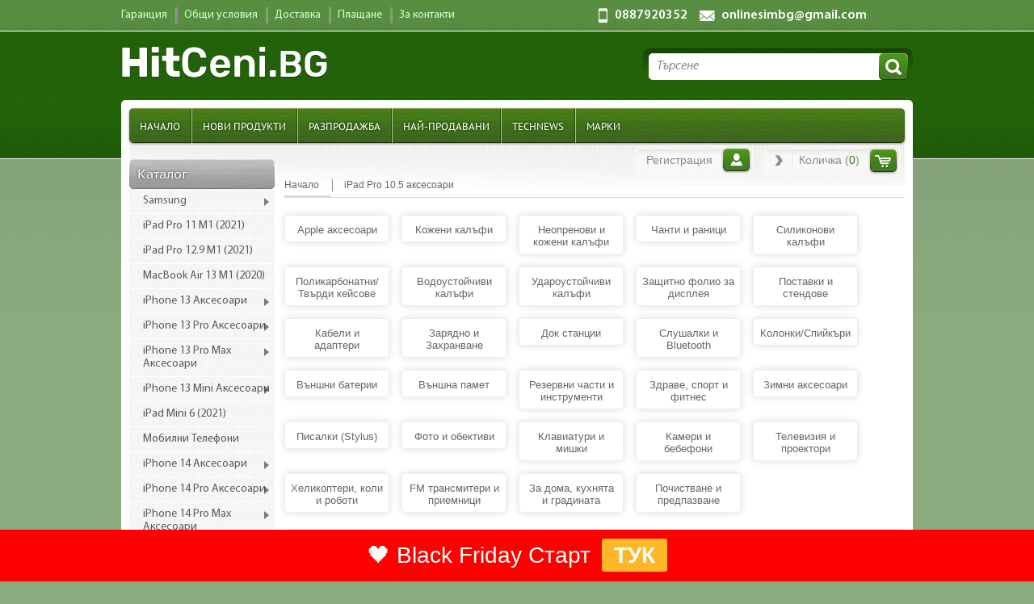

--- FILE ---
content_type: text/html; charset=utf-8
request_url: http://www.hitceni.bg/aksesoari-ipad-pro-10-5
body_size: 24068
content:
<!doctype html><html lang="bg-BG" prefix="og: http://ogp.me/ns#"><head><meta charset="utf-8"><meta name="viewport" content="width=device-width, initial-scale=1"><title>Калъфи за Apple iPad Pro 10.5 2017 аксесоари, протектори, зарядни, кабели | HitCeni</title><meta name="description" content="Висококачествени аксесоари и калъфи за Apple iPad Pro 10.5 (2017) кожени и силиконови калъфи, протектори/защитно фолио, поставки/стойки, Lightning кабели и адаптери, зарядни за кола, твърди/поликарбонатни кейсове и гърбове, безжични слушалки и колонки" /><link rel="canonical" href="http://www.hitceni.bg/aksesoari-ipad-pro-10-5"><link rel="next" href="http://www.hitceni.bg/aksesoari-ipad-pro-10-5?page=2"><meta property="og:title" content="Калъфи за Apple iPad Pro 10.5 2017 аксесоари, протектори, зарядни, кабели | HitCeni"/><meta property="og:description" content="Висококачествени аксесоари и калъфи за Apple iPad Pro 10.5 (2017) кожени и силиконови калъфи, протектори/защитно фолио, поставки/стойки, Lightning кабели и адаптери, зарядни за кола, твърди/поликарбонатни кейсове и гърбове, безжични слушалки и колонки"/><meta property="og:image" content="http://www.hitceni.bg/images/logo.png"/><meta property="og:site_name" content="www.hitceni.bg"/><link href="/favicon.png" rel="shortcut icon" type="image/png" /><base href="http://www.hitceni.bg/" /><link rel="stylesheet" href="css/hitceni.css?v=0.0."1768686978 type="text/css" /><script type="text/javascript" src="js/hitceni.js?v=0.0."1768686978></script><!--[if lt IE 9]><script src="http://html5shiv.googlecode.com/svn/trunk/html5.js"></script><![endif]--><!-- Facebook Pixel Code --><script>
!function(f,b,e,v,n,t,s){if(f.fbq)return;n=f.fbq=function(){n.callMethod?
n.callMethod.apply(n,arguments):n.queue.push(arguments)};if(!f._fbq)f._fbq=n;
n.push=n;n.loaded=!0;n.version='2.0';n.queue=[];t=b.createElement(e);t.async=!0;
t.src=v;s=b.getElementsByTagName(e)[0];s.parentNode.insertBefore(t,s)}(window,
document,'script','//connect.facebook.net/en_US/fbevents.js');

fbq('init', '1486762798296342');
fbq('track', "PageView");
</script><noscript><img height="1" width="1" style="display:none" src="https://www.facebook.com/tr?id=1486762798296342&ev=PageView&noscript=1" alt=""/></noscript><!-- End Facebook Pixel Code --><script type="text/javascript">
    window.cookieconsent_options = {"message":'Използваме "бисквитки", за да персонализираме съдържанието и рекламите, да предоставяме функции на социални медии и да анализираме трафика си. Също така събираме информация за демографските данни, интереси на потребители и за начина, по който използвате сайта ни.',
"dismiss":"Разбрах!","learnMore":"Вижте подробности.","link":"/page/terms#cookieconsent","theme":"dark-top"};

	!function(){if(!window.hasCookieConsent){window.hasCookieConsent=!0;var e="cookieconsent_options",t="update_cookieconsent_options",n="cookieconsent_dismissed",i="//s3.amazonaws.com/cc.silktide.com/";if(!(document.cookie.indexOf(n)>-1)){"function"!=typeof String.prototype.trim&&(String.prototype.trim=function(){return this.replace(/^\s+|\s+$/g,"")});var o,s={isArray:function(e){var t=Object.prototype.toString.call(e);return"[object Array]"==t},isObject:function(e){return"[object Object]"==Object.prototype.toString.call(e)},each:function(e,t,n,i){if(s.isObject(e)&&!i)for(var o in e)e.hasOwnProperty(o)&&t.call(n,e[o],o,e);else for(var r=0,c=e.length;c>r;r++)t.call(n,e[r],r,e)},merge:function(e,t){e&&s.each(t,function(t,n){s.isObject(t)&&s.isObject(e[n])?s.merge(e[n],t):e[n]=t})},bind:function(e,t){return function(){return e.apply(t,arguments)}},queryObject:function(e,t){var n,i=0,o=e;for(t=t.split(".");(n=t[i++])&&o.hasOwnProperty(n)&&(o=o[n]);)if(i===t.length)return o;return null},setCookie:function(e,t,n,i,o){n=n||365;var s=new Date;s.setDate(s.getDate()+n);var r=[e+"="+t,"expires="+s.toUTCString(),"path="+o||"/"];i&&r.push("domain="+i),document.cookie=r.join(";")},addEventListener:function(e,t,n){e.addEventListener?e.addEventListener(t,n):e.attachEvent("on"+t,n)}},r=function(){var e="data-cc-event",t="data-cc-if",n=function(e,t,i){return s.isArray(t)?s.each(t,function(t){n(e,t,i)}):void(e.addEventListener?e.addEventListener(t,i):e.attachEvent("on"+t,i))},i=function(e,t){return e.replace(/\{\{(.*?)\}\}/g,function(e,n){for(var i,o=n.split("||");token=o.shift();){if(token=token.trim(),'"'===token[0])return token.slice(1,token.length-1);if(i=s.queryObject(t,token))return i}return""})},o=function(e){var t=document.createElement("div");return t.innerHTML=e,t.children[0]},r=function(e,t,n){var i=e.parentNode.querySelectorAll("["+t+"]");s.each(i,function(e){var i=e.getAttribute(t);n(e,i)},window,!0)},c=function(t,i){r(t,e,function(e,t){var o=t.split(":"),r=s.queryObject(i,o[1]);n(e,o[0],s.bind(r,i))})},a=function(e,n){r(e,t,function(e,t){var i=s.queryObject(n,t);i||e.parentNode.removeChild(e)})};return{build:function(e,t){s.isArray(e)&&(e=e.join("")),e=i(e,t);var n=o(e);return c(n,t),a(n,t),n}}}(),c={options:{message:"This website uses cookies to ensure you get the best experience on our website. ",dismiss:"Got it!",learnMore:"More info",link:null,container:null,theme:"light-floating",domain:null,path:"/",expiryDays:365,markup:['<div class="cc_banner-wrapper {{containerClasses}}">','<div class="cc_banner cc_container cc_container--open">','<a href="#null" data-cc-event="click:dismiss" class="cc_btn cc_btn_accept_all">{{options.dismiss}}</a>','<p class="cc_message">{{options.message}} <a data-cc-if="options.link" class="cc_more_info" href="{{options.link || "#null"}}">{{options.learnMore}}</a></p>','<a class="cc_logo" target="_blank" href="http://silktide.com/cookieconsent">Cookie Consent plugin for the EU cookie law</a>',"</div>","</div>"]},init:function(){var t=window[e];t&&this.setOptions(t),this.setContainer(),this.options.theme?this.loadTheme(this.render):this.render()},setOptionsOnTheFly:function(e){this.setOptions(e),this.render()},setOptions:function(e){s.merge(this.options,e)},setContainer:function(){this.container=this.options.container?document.querySelector(this.options.container):document.body,this.containerClasses="",navigator.appVersion.indexOf("MSIE 8")>-1&&(this.containerClasses+=" cc_ie8")},loadTheme:function(e){var t=this.options.theme;-1===t.indexOf(".css")&&(t=i+t+".css");var n=document.createElement("link");n.rel="stylesheet",n.type="text/css",n.href=t;var o=!1;n.onload=s.bind(function(){!o&&e&&(e.call(this),o=!0)},this),document.getElementsByTagName("head")[0].appendChild(n)},render:function(){this.element&&this.element.parentNode&&(this.element.parentNode.removeChild(this.element),delete this.element),this.element=r.build(this.options.markup,this),this.container.firstChild?this.container.insertBefore(this.element,this.container.firstChild):this.container.appendChild(this.element)},dismiss:function(e){e.preventDefault&&e.preventDefault(),e.returnValue=!1,this.setDismissedCookie(),this.container.removeChild(this.element)},setDismissedCookie:function(){s.setCookie(n,"yes",this.options.expiryDays,this.options.domain,this.options.path)}},a=!1;(o=function(){a||"complete"!=document.readyState||(c.init(),a=!0,window[t]=s.bind(c.setOptionsOnTheFly,c))})(),s.addEventListener(document,"readystatechange",o)}}}();</script><link rel="alternate" type="application/rss+xml" title="http://www.hitceni.bg/ - RSS feeds" href="http://www.hitceni.bg/novi-produkti.rss" /><link rel="alternate" type="application/rss+xml"  title="http://www.hitceni.bg/ - RSS feeds" href="http://www.hitceni.bg/novini.rss" /><meta name="rating" content="general" /><meta name="googlebot" content="noodp" /><meta name="slurp" content="noydir" /><meta name="robots" content="index" /><link rel="search" type="application/opensearchdescription+xml" href="http://www.hitceni.bg/opensearch" title="http://www.hitceni.bg/" /></head><body itemscope="" itemtype="http://schema.org/WebPage"><script type="application/ld+json">
    {
        "@context": "http://schema.org",
        "@type": "WebSite",
        "@id":"#website",
        "url": "http://www.hitceni.bg/",
        "name":"Marovski",
        "potentialAction": {
			"@type": "SearchAction",
			"target": "http://www.hitceni.bg/search?act=search&search={search}",
			"query-input": {
				"@type": "PropertyValueSpecification",
				"valueRequired": true,
				"valueMaxlength": 255,
				"valueName": "search"
			}
        }
    }
    </script><script type="application/ld+json">
    {
        "@context" : "http://schema.org",
        "@type" : "Organization",
        "id":"#organization",
        "name" : "HitCeni - Онлайн магазин за мобилни телефони и аксесоари",
        "url" : "http://www.hitceni.bg/",
        "logo": "http://www.hitceni.bg/images/logo_hit.png",
        "sameAs" : [
        "https://www.facebook.com/Hitceni.bg",
        ]
    }
</script><header class="header"><div class="container"><div class="h_line" itemscope itemtype="http://schema.org/WPHeader"><meta itemprop="name" content="Marovski : Аксесоари за мобилни телефони и таблети"><ul class="l_men" itemscope itemtype="http://schema.org/SiteNavigationElement"><li><a itemprop="url" href="page/garancia"><span itemprop="name">Гаранция</span></a></li><li><a itemprop="url" href="page/terms"><span itemprop="name">Общи условия</span></a></li><li><a itemprop="url" href="page/delivery"><span itemprop="name">Доставка</span></a></li><li><a itemprop="url" href="page/kak-se-plashta"><span itemprop="name">Плащане</span></a></li><li><a itemprop="url" href="contacts"><span itemprop="name">За контакти</span></a></li></ul><ul class="r_infs"><li class="phone"><a href="tel:0887920352">0887920352</a></li><li class="mail"><a href="mailto:onlinesimbg@gmail.com">onlinesimbg@gmail.com</a></li><li class="skype"><a href="skype:?chat"></a></li></ul></div><!--Heading uper line--><div class="m_line"><h1><a href="http://www.hitceni.bg/" class="logo" rel="home"><img src="images/logo_hit.png" alt="HitCeni.bg" /><meta itemprop="name" content="Онлайн магазин за Аксесоари, Мобилните телефони и Таблети" /><meta itemprop="description" content="Online магазин за аксесоари за мобилни устройства и Apple продукти. Всичко за iPhone, iPad, Samsung, HTC, Sony Xperia, LG, BlackBerry, Nokia, Google Nexus, Lenovo, Motorola, MacBook, MacBook Pro, MacBook Air" /></a></h1><div class="r_fields"><form action="search" method="get" ><input type="hidden" name="act" value="search" /><div class="box_hold"><input type="text" placeholder="Търсене" class="inpt_field" name="search" value="Търсене" onClick="if(this.value=='Търсене'){this.value=''}"  onblur="if(this.value==''){this.value='Търсене'}" id="inputString" onKeyUp="lookup(this.value);" autocomplete="off" required/><input name="" type="submit" value="Search" class="inpt_but" /></div></form></div></div><!--Heading main line--></div><!--980px container--></header><!--Header--><div class="container"><main class="main"><nav class="nav-bar"><ul class="l-nav"><li><a href="http://www.hitceni.bg/">Начало</a></li><li><a href="http://www.hitceni.bg/new-products">Нови продукти</a></li><li><a href="http://www.hitceni.bg/sale">Разпродажба</a></li><li><a href="http://www.hitceni.bg/best-sellers">Най-продавани</a></li><li><a href="http://www.hitceni.bg/news">TechNews</a></li><li><a href="http://www.hitceni.bg/brands">Марки</a></li></ul><ul class="user_cart"><li><div class="l-end"></div><div class="m-end"><a href="http://www.hitceni.bg/register" class="u_name">Регистрация</a><a href="http://www.hitceni.bg/login" class="u_profile" title="Вход">Вход</a></div><div class="r-end"></div></li><li><div class="l-end"></div><div class="m-end"><a href="http://www.hitceni.bg/shopping-cart" class="c_cart">Количка (<span id="cart_products">0</span>)</a><a href="http://www.hitceni.bg/shopping-cart" class="u_cart" id="cart-box">Количка</a></div><div class="r-end"></div></li></ul></nav><!--Nav Bar--><div class="clms" itemscope="" itemtype="http://schema.org/WebPage"><!-- HIDDENS --><input type="hidden" class="hashclass" id="caturl"  name="caturl" value="aksesoari-ipad-pro-10-5" /><input type="hidden" class="hashclass" id="brand" name="brand" value="" /><input type="hidden" class="hashclass" id="brandurl" name="brandurl" value="" /><input type="hidden" class="hashclass" id="isearch" name="isearch" value="" /><input type="hidden" class="hashclass" id="cat" name="cat" value="" /><input type="hidden" class="hashclass" id="min" name="min" value="1.02" /><input type="hidden" class="hashclass" id="max" name="max" value="408.53" /><input type="hidden" class="hashclass" id="page" name="page" value="1" /><input type="hidden" class="hashclass" id="s" name="s" value="4-48" /><input type="hidden" class="hashclass" id="perpageselect" name="perpageselect" value="48" /><!-- HIDDENS --><aside class="l_clm"><script type="application/javascript">
		$(document).ready(function() {

			 $('.get_cat_ajax').hover(
				 function () {
					var id = $(this).attr('id');
					if(!$(this).hasClass('subload')){
						ajax(id)
						$(this).addClass('subload');
					}
					return false;
				 },
				 function () {
					var id = $(this).attr('id');
					return false;
				 }
			 );

			 function ajax(id){
				$.ajax({
					url : "http://"+window.location.hostname+"/ajax_cats.php?id="+id,
					//dataType : "json",
					type: "POST",
					beforeSend:function(){
						$('#sub_'+id).html('');
					},
					success:function(data){
						$('#sub_'+id).html(data);
					}
				});
			 }

		});
    </script><section class="box_hold"><h3 class="bTitle">Каталог</h3><ul class="cats_nav" itemscope itemtype="http://schema.org/SiteNavigationElement"><li ><a itemprop="url" class="get_cat_ajax test " id="8" href="http://www.hitceni.bg/samsung-aksesoari"><strong class="normal" itemprop="name">Samsung</strong> <span>&nbsp;</span></a><ul class="sublist" id="sub_8"></ul></li><li ><a itemprop="url" class=" test "  href="http://www.hitceni.bg/ipad-pro-11-m1-2021"><strong class="normal" itemprop="name">iPad Pro 11 M1 (2021)</strong> </a></li><li ><a itemprop="url" class=" test "  href="http://www.hitceni.bg/ipad-pro-12-9-m1-2021"><strong class="normal" itemprop="name">iPad Pro 12.9 M1 (2021)</strong> </a></li><li ><a itemprop="url" class=" test "  href="http://www.hitceni.bg/macbook-air-13-m1-2020"><strong class="normal" itemprop="name">MacBook Air 13 M1 (2020)</strong> </a></li><li ><a itemprop="url" class="get_cat_ajax test " id="5063" href="http://www.hitceni.bg/iphone-13-aksesoari"><strong class="normal" itemprop="name">iPhone 13 Аксесоари</strong> <span>&nbsp;</span></a><ul class="sublist" id="sub_5063"></ul></li><li ><a itemprop="url" class="get_cat_ajax test " id="5064" href="http://www.hitceni.bg/iphone-13-pro-aksesoari"><strong class="normal" itemprop="name">iPhone 13 Pro Аксесоари</strong> <span>&nbsp;</span></a><ul class="sublist" id="sub_5064"></ul></li><li ><a itemprop="url" class="get_cat_ajax test " id="5065" href="http://www.hitceni.bg/iphone-13-pro-max-aksesoari"><strong class="normal" itemprop="name">iPhone 13 Pro Max Аксесоари</strong> <span>&nbsp;</span></a><ul class="sublist" id="sub_5065"></ul></li><li ><a itemprop="url" class="get_cat_ajax test " id="5066" href="http://www.hitceni.bg/iphone-13-mini-aksesoari"><strong class="normal" itemprop="name">iPhone 13 Mini Аксесоари</strong> <span>&nbsp;</span></a><ul class="sublist" id="sub_5066"></ul></li><li ><a itemprop="url" class=" test "  href="http://www.hitceni.bg/aksesoari-i-kalyfi-za-ipad-mini-6-2021-protektori-kabeli"><strong class="normal" itemprop="name">iPad Mini 6 (2021)</strong> </a></li><li ><a itemprop="url" class=" test "  href="http://www.hitceni.bg/mobilni-telefoni"><strong class="normal" itemprop="name">Мобилни Телефони</strong> </a></li><li ><a itemprop="url" class="get_cat_ajax test " id="5098" href="http://www.hitceni.bg/iphone-14-aksesoari"><strong class="normal" itemprop="name">iPhone 14 Аксесоари</strong> <span>&nbsp;</span></a><ul class="sublist" id="sub_5098"></ul></li><li ><a itemprop="url" class="get_cat_ajax test " id="5099" href="http://www.hitceni.bg/iphone-14-pro-aksesoari"><strong class="normal" itemprop="name">iPhone 14 Pro Аксесоари</strong> <span>&nbsp;</span></a><ul class="sublist" id="sub_5099"></ul></li><li ><a itemprop="url" class="get_cat_ajax test " id="5100" href="http://www.hitceni.bg/iphone-14-pro-max-aksesoari"><strong class="normal" itemprop="name">iPhone 14 Pro Max Аксесоари</strong> <span>&nbsp;</span></a><ul class="sublist" id="sub_5100"></ul></li><li ><a itemprop="url" class="get_cat_ajax test " id="5102" href="http://www.hitceni.bg/iphone-14-max-aksesoari"><strong class="normal" itemprop="name">iPhone 14 Plus Аксесоари</strong> <span>&nbsp;</span></a><ul class="sublist" id="sub_5102"></ul></li><li ><a itemprop="url" class="get_cat_ajax test " id="5133" href="http://www.hitceni.bg/iphone-15-aksesoari"><strong class="normal" itemprop="name">iPhone 15 Аксесоари</strong> <span>&nbsp;</span></a><ul class="sublist" id="sub_5133"></ul></li><li ><a itemprop="url" class="get_cat_ajax test " id="5140" href="http://www.hitceni.bg/iphone-15-pro-max-aksesoari"><strong class="normal" itemprop="name">iPhone 15 Pro Max Аксесоари</strong> <span>&nbsp;</span></a><ul class="sublist" id="sub_5140"></ul></li><li ><a itemprop="url" class="get_cat_ajax test " id="5147" href="http://www.hitceni.bg/iphone-15-pro-aksesoari"><strong class="normal" itemprop="name">iPhone 15 Pro Аксесоари</strong> <span>&nbsp;</span></a><ul class="sublist" id="sub_5147"></ul></li><li ><a itemprop="url" class="get_cat_ajax test " id="5154" href="http://www.hitceni.bg/iphone-15-plus-aksesoari"><strong class="normal" itemprop="name">iPhone 15 Plus Аксесоари</strong> <span>&nbsp;</span></a><ul class="sublist" id="sub_5154"></ul></li><li ><a itemprop="url" class="get_cat_ajax test " id="5164" href="http://www.hitceni.bg/iphone-16-aksesoari"><strong class="normal" itemprop="name">iPhone 16 Аксесоари</strong> <span>&nbsp;</span></a><ul class="sublist" id="sub_5164"></ul></li><li ><a itemprop="url" class="get_cat_ajax test " id="5165" href="http://www.hitceni.bg/iphone-16-pro-max-aksesoari"><strong class="normal" itemprop="name">iPhone 16 Pro Max Аксесоари</strong> <span>&nbsp;</span></a><ul class="sublist" id="sub_5165"></ul></li><li ><a itemprop="url" class="get_cat_ajax test " id="5166" href="http://www.hitceni.bg/iphone-16-pro-aksesoari"><strong class="normal" itemprop="name">iPhone 16 Pro Аксесоари</strong> <span>&nbsp;</span></a><ul class="sublist" id="sub_5166"></ul></li><li ><a itemprop="url" class="get_cat_ajax test " id="5167" href="http://www.hitceni.bg/iphone-16-plus-aksesoari"><strong class="normal" itemprop="name">iPhone 16 Plus и Аксесоари</strong> <span>&nbsp;</span></a><ul class="sublist" id="sub_5167"></ul></li><li ><a itemprop="url" class=" test "  href="http://www.hitceni.bg/iphone-16e-aksesoari"><strong class="normal" itemprop="name">iPhone 16e Аксесоари</strong> </a></li><li ><a itemprop="url" class=" test "  href="http://www.hitceni.bg/ipad-11-2025"><strong class="normal" itemprop="name">iPad 11 (2025)</strong> </a></li><li ><a itemprop="url" class=" test "  href="http://www.hitceni.bg/ipad-air-11-2024"><strong class="normal" itemprop="name">iPad Air 11 (2024)</strong> </a></li><li ><a itemprop="url" class=" test "  href="http://www.hitceni.bg/ipad-air-13-2024-2025"><strong class="normal" itemprop="name">iPad Air 13 (2024/2025)</strong> </a></li><li ><a itemprop="url" class=" test "  href="http://www.hitceni.bg/pad-pro-13-2024"><strong class="normal" itemprop="name">iPad Pro 13 (2024)</strong> </a></li><li ><a itemprop="url" class=" test "  href="http://www.hitceni.bg/ipad-pro-11-2024"><strong class="normal" itemprop="name">iPad Pro 11 (2024)</strong> </a></li><li ><a itemprop="url" class="get_cat_ajax test " id="5203" href="http://www.hitceni.bg/iphone-17-aksesoari"><strong class="normal" itemprop="name">iPhone 17 Аксесоари</strong> <span>&nbsp;</span></a><ul class="sublist" id="sub_5203"></ul></li><li ><a itemprop="url" class="get_cat_ajax test " id="5204" href="http://www.hitceni.bg/iphone-17-pro-aksesoari"><strong class="normal" itemprop="name">iPhone 17 Pro Аксесоари</strong> <span>&nbsp;</span></a><ul class="sublist" id="sub_5204"></ul></li><li ><a itemprop="url" class="get_cat_ajax test " id="5205" href="http://www.hitceni.bg/iphone-17-pro-max-aksesoari"><strong class="normal" itemprop="name">iPhone 17 Pro Max Аксесоари</strong> <span>&nbsp;</span></a><ul class="sublist" id="sub_5205"></ul></li><li ><a itemprop="url" class="get_cat_ajax test " id="5223" href="http://www.hitceni.bg/iphone-17-air-aksesoari"><strong class="normal" itemprop="name">iPhone Air Аксесоари</strong> <span>&nbsp;</span></a><ul class="sublist" id="sub_5223"></ul></li><li ><a itemprop="url" class="get_cat_ajax test " id="5014" href="http://www.hitceni.bg/iphone-12-mini-aksesoari"><strong class="normal" itemprop="name">iPhone 12 Mini Аксесоари</strong> <span>&nbsp;</span></a><ul class="sublist" id="sub_5014"></ul></li><li ><a itemprop="url" class="get_cat_ajax test " id="5012" href="http://www.hitceni.bg/iphone-12-pro-case-aksesoari"><strong class="normal" itemprop="name"> iPhone 12/12 Pro Аксесоари</strong> <span>&nbsp;</span></a><ul class="sublist" id="sub_5012"></ul></li><li ><a itemprop="url" class="get_cat_ajax test " id="5013" href="http://www.hitceni.bg/iphone-12-pro-max-aksesoari"><strong class="normal" itemprop="name">iPhone 12 Pro Max Аксесоари</strong> <span>&nbsp;</span></a><ul class="sublist" id="sub_5013"></ul></li><li ><a itemprop="url" class="get_cat_ajax test " id="4946" href="http://www.hitceni.bg/aksesoari-iphone-11"><strong class="normal" itemprop="name">iPhone 11</strong> <span>&nbsp;</span></a><ul class="sublist" id="sub_4946"></ul></li><li ><a itemprop="url" class="get_cat_ajax test " id="4945" href="http://www.hitceni.bg/aksesoari-iphone-11-pro"><strong class="normal" itemprop="name">iPhone 11 Pro</strong> <span>&nbsp;</span></a><ul class="sublist" id="sub_4945"></ul></li><li ><a itemprop="url" class="get_cat_ajax test " id="4944" href="http://www.hitceni.bg/aksesoari-iphone-11-pro-max"><strong class="normal" itemprop="name">iPhone 11 Pro Max</strong> <span>&nbsp;</span></a><ul class="sublist" id="sub_4944"></ul></li><li ><a itemprop="url" class=" test "  href="http://www.hitceni.bg/ipad-pro-11-2020"><strong class="normal" itemprop="name">iPad Pro 11 (2020)</strong> </a></li><li ><a itemprop="url" class=" test "  href="http://www.hitceni.bg/ipad-pro-12-9-2020"><strong class="normal" itemprop="name">iPad Pro 12.9 (2020)</strong> </a></li><li ><a itemprop="url" class="get_cat_ajax test " id="5010" href="http://www.hitceni.bg/apple-airpods-aksesoari"><strong class="normal" itemprop="name">Apple Airpods аксесоари</strong> <span>&nbsp;</span></a><ul class="sublist" id="sub_5010"></ul></li><li ><a itemprop="url" class="get_cat_ajax test " id="5015" href="http://www.hitceni.bg/mobilni-telefoni"><strong class="normal" itemprop="name">Мобилни Телефони</strong> <span>&nbsp;</span></a><ul class="sublist" id="sub_5015"></ul></li><li ><a itemprop="url" class=" test "  href="http://www.hitceni.bg/ipad-mini-4-aksesoari"><strong class="normal" itemprop="name">iPad Mini 4 Аксесоари</strong> </a></li><li ><a itemprop="url" class=" test "  href="http://www.hitceni.bg/ipad-mini-5-2019-aksesoari"><strong class="normal" itemprop="name">iPad Mini 5 (2019) Аксесоари</strong> </a></li><li ><a itemprop="url" class=" test "  href="http://www.hitceni.bg/ipad-air-4-2020"><strong class="normal" itemprop="name">iPad Air 5 (2022), iPad Air 4 (2020)</strong> </a></li><li ><a itemprop="url" class="get_cat_ajax test " id="4781" href="http://www.hitceni.bg/aksesoari-iphone-x"><strong class="normal" itemprop="name">iPhone X/Xs (5.8")</strong> <span>&nbsp;</span></a><ul class="sublist" id="sub_4781"></ul></li><li ><a itemprop="url" class="get_cat_ajax test " id="4917" href="http://www.hitceni.bg/aksesoari-iphone-xs-max"><strong class="normal" itemprop="name">iPhone XS Max (6.5")</strong> <span>&nbsp;</span></a><ul class="sublist" id="sub_4917"></ul></li><li ><a itemprop="url" class=" test "  href="http://www.hitceni.bg/aksesoari-iphone-xr"><strong class="normal" itemprop="name">iPhone XR (6.1")</strong> </a></li><li ><a itemprop="url" class="get_cat_ajax test " id="4588" href="http://www.hitceni.bg/aksesoari-za-iphone-7"><strong class="normal" itemprop="name">iPhone SE 2020, iPhone 7/8 (4.7")</strong> <span>&nbsp;</span></a><ul class="sublist" id="sub_4588"></ul></li><li ><a itemprop="url" class="get_cat_ajax test " id="4626" href="http://www.hitceni.bg/aksesoari-za-iphone-7-plus"><strong class="normal" itemprop="name">iPhone 7 Plus/8 Plus (5.5")</strong> <span>&nbsp;</span></a><ul class="sublist" id="sub_4626"></ul></li><li ><a itemprop="url" class="get_cat_ajax test " id="587" href="http://www.hitceni.bg/aksesoari-za-iphone-6"><strong class="normal" itemprop="name">iPhone 6/6S (4.7")</strong> <span>&nbsp;</span></a><ul class="sublist" id="sub_587"></ul></li><li ><a itemprop="url" class="get_cat_ajax test " id="631" href="http://www.hitceni.bg/aksesoari-za-iphone-6-plus"><strong class="normal" itemprop="name">iPhone 6 Plus/6S Plus 5.5''</strong> <span>&nbsp;</span></a><ul class="sublist" id="sub_631"></ul></li><li ><a itemprop="url" class="get_cat_ajax test " id="208" href="http://www.hitceni.bg/iphone-5-aksesoari"><strong class="normal" itemprop="name">iPhone 5/5S/SE аксесоари</strong> <span>&nbsp;</span></a><ul class="sublist" id="sub_208"></ul></li><li ><a itemprop="url" class=" test "  href="http://www.hitceni.bg/aksesoari-ipad-7-2019"><strong class="normal" itemprop="name">iPad 9 (2021) iPad 8 (2020), iPad 7 (2019)</strong> </a></li><li ><a itemprop="url" class="get_cat_ajax test " id="4748" href="http://www.hitceni.bg/aksesoari-ipad-5-2017"><strong class="normal" itemprop="name">iPad 6 (2018)/iPad 5 (2017)</strong> <span>&nbsp;</span></a><ul class="sublist" id="sub_4748"></ul></li><li ><a itemprop="url" class=" test "  href="http://www.hitceni.bg/aksesoari-ipad-pro129-2018"><strong class="normal" itemprop="name">iPad Pro 12.9 (2018)</strong> </a></li><li ><a itemprop="url" class="get_cat_ajax test " id="4228" href="http://www.hitceni.bg/ipad-pro-aksesoari"><strong class="normal" itemprop="name">iPad Pro 12.9 (2015-2017)</strong> <span>&nbsp;</span></a><ul class="sublist" id="sub_4228"></ul></li><li ><a itemprop="url" class=" test "  href="http://www.hitceni.bg/aksesoari-ipad-pro11"><strong class="normal" itemprop="name">iPad Pro 11 (2018)</strong> </a></li><li class="active"><a itemprop="url" class="get_cat_ajax test active" id="4784" href="http://www.hitceni.bg/aksesoari-ipad-pro-10-5"><strong class="normal" itemprop="name">iPad Pro 10.5 аксесоари</strong> <span>&nbsp;</span></a><ul class="sublist" id="sub_4784"></ul></li><li ><a itemprop="url" class="get_cat_ajax test " id="4500" href="http://www.hitceni.bg/apple-ipad-pro-9-7"><strong class="normal" itemprop="name">iPad Pro 9.7 аксесоари</strong> <span>&nbsp;</span></a><ul class="sublist" id="sub_4500"></ul></li><li ><a itemprop="url" class="get_cat_ajax test " id="662" href="http://www.hitceni.bg/aksesoari-za-ipad-air-2"><strong class="normal" itemprop="name">iPad Air 2 аксесоари</strong> <span>&nbsp;</span></a><ul class="sublist" id="sub_662"></ul></li><li ><a itemprop="url" class="get_cat_ajax test " id="433" href="http://www.hitceni.bg/aksesoari-za-ipad-air"><strong class="normal" itemprop="name">iPad Air аксесоари</strong> <span>&nbsp;</span></a><ul class="sublist" id="sub_433"></ul></li><li ><a itemprop="url" class="get_cat_ajax test " id="4189" href="http://www.hitceni.bg/ipad-mini-4-aksesoari"><strong class="normal" itemprop="name">iPad Mini 4 аксесоари</strong> <span>&nbsp;</span></a><ul class="sublist" id="sub_4189"></ul></li><li ><a itemprop="url" class="get_cat_ajax test " id="249" href="http://www.hitceni.bg/ipad-mini-i-aksesoari"><strong class="normal" itemprop="name">iPad Mini 1/2/3 аксесоари</strong> <span>&nbsp;</span></a><ul class="sublist" id="sub_249"></ul></li><li ><a itemprop="url" class="get_cat_ajax test " id="250" href="http://www.hitceni.bg/ipad-4-i-aksesoari"><strong class="normal" itemprop="name">iPad 4 аксесоари</strong> <span>&nbsp;</span></a><ul class="sublist" id="sub_250"></ul></li><li ><a itemprop="url" class="get_cat_ajax test " id="129" href="http://www.hitceni.bg/ipod-aksesoari"><strong class="normal" itemprop="name">iPod аксесоари</strong> <span>&nbsp;</span></a><ul class="sublist" id="sub_129"></ul></li><li ><a itemprop="url" class="get_cat_ajax test " id="179" href="http://www.hitceni.bg/aksesoari-za-macbook"><strong class="normal" itemprop="name">Macbook аксесоари</strong> <span>&nbsp;</span></a><ul class="sublist" id="sub_179"></ul></li><li ><a itemprop="url" class="get_cat_ajax test " id="713" href="http://www.hitceni.bg/apple-watch-umni-chasovnici-i-grivni"><strong class="normal" itemprop="name">Apple Watch 1S аксесоари</strong> <span>&nbsp;</span></a><ul class="sublist" id="sub_713"></ul></li><li ><a itemprop="url" class="get_cat_ajax test " id="87" href="http://www.hitceni.bg/sony-ericsson-aksesoari"><strong class="normal" itemprop="name">Sony Xperia</strong> <span>&nbsp;</span></a><ul class="sublist" id="sub_87"></ul></li><li ><a itemprop="url" class="get_cat_ajax test " id="10" href="http://www.hitceni.bg/htc-aksesoari"><strong class="normal" itemprop="name">HTC</strong> <span>&nbsp;</span></a><ul class="sublist" id="sub_10"></ul></li><li ><a itemprop="url" class="get_cat_ajax test " id="64" href="http://www.hitceni.bg/lg-aksesoari"><strong class="normal" itemprop="name">LG</strong> <span>&nbsp;</span></a><ul class="sublist" id="sub_64"></ul></li><li ><a itemprop="url" class="get_cat_ajax test " id="109" href="http://www.hitceni.bg/blackberry-aksesoari"><strong class="normal" itemprop="name">BlackBerry</strong> <span>&nbsp;</span></a><ul class="sublist" id="sub_109"></ul></li><li ><a itemprop="url" class="get_cat_ajax test " id="271" href="http://www.hitceni.bg/google-nexus-7"><strong class="normal" itemprop="name">Google</strong> <span>&nbsp;</span></a><ul class="sublist" id="sub_271"></ul></li><li ><a itemprop="url" class="get_cat_ajax test " id="467" href="http://www.hitceni.bg/aksesoari-za-motorola"><strong class="normal" itemprop="name">Motorola</strong> <span>&nbsp;</span></a><ul class="sublist" id="sub_467"></ul></li><li ><a itemprop="url" class="get_cat_ajax test " id="51" href="http://www.hitceni.bg/universalni-aksesoari"><strong class="normal" itemprop="name">Nokia/Microsoft</strong> <span>&nbsp;</span></a><ul class="sublist" id="sub_51"></ul></li><li ><a itemprop="url" class="get_cat_ajax test " id="374" href="http://www.hitceni.bg/aksesoari-za-Lenovo"><strong class="normal" itemprop="name">Lenovo</strong> <span>&nbsp;</span></a><ul class="sublist" id="sub_374"></ul></li><li ><a itemprop="url" class="get_cat_ajax test " id="373" href="http://www.hitceni.bg/aksesoari-za-huawei"><strong class="normal" itemprop="name">Huawei</strong> <span>&nbsp;</span></a><ul class="sublist" id="sub_373"></ul></li><li ><a itemprop="url" class="get_cat_ajax test " id="372" href="http://www.hitceni.bg/aksesoari-za-alcatel"><strong class="normal" itemprop="name">Alcatel</strong> <span>&nbsp;</span></a><ul class="sublist" id="sub_372"></ul></li><li ><a itemprop="url" class="get_cat_ajax test " id="424" href="http://www.hitceni.bg/acer"><strong class="normal" itemprop="name">Acer</strong> <span>&nbsp;</span></a><ul class="sublist" id="sub_424"></ul></li><li ><a itemprop="url" class=" test "  href="http://www.hitceni.bg/aksesoari-za-amazon-kindle"><strong class="normal" itemprop="name">Amazon Kindle</strong> </a></li><li ><a itemprop="url" class="get_cat_ajax test " id="2502" href="http://www.hitceni.bg/aksesoari-xiaomi"><strong class="normal" itemprop="name">Xiaomi</strong> <span>&nbsp;</span></a><ul class="sublist" id="sub_2502"></ul></li><li ><a itemprop="url" class="get_cat_ajax test " id="421" href="http://www.hitceni.bg/aksesoari-za-zte"><strong class="normal" itemprop="name">ZTE</strong> <span>&nbsp;</span></a><ul class="sublist" id="sub_421"></ul></li><li ><a itemprop="url" class="get_cat_ajax test " id="116" href="http://www.hitceni.bg/universalni-aksesoari-za-mobilni-ustroystva"><strong class="normal" itemprop="name">Професионални аксесоари</strong> <span>&nbsp;</span></a><ul class="sublist" id="sub_116"></ul></li><li ><a itemprop="url" class=" test "  href="http://www.hitceni.bg/zimni-aksesoari"><strong class="normal" itemprop="name">Зимни аксесоари</strong> </a></li><li ><a itemprop="url" class="get_cat_ajax test " id="178" href="http://www.hitceni.bg/slushalki-i-bluetooth-178"><strong class="normal" itemprop="name">Слушалки и Bluetooth</strong> <span>&nbsp;</span></a><ul class="sublist" id="sub_178"></ul></li><li ><a itemprop="url" class="get_cat_ajax test " id="182" href="http://www.hitceni.bg/kolonki-i-spiykari"><strong class="normal" itemprop="name">Колонки и Спийкъри</strong> <span>&nbsp;</span></a><ul class="sublist" id="sub_182"></ul></li><li ><a itemprop="url" class="get_cat_ajax test " id="207" href="http://www.hitceni.bg/chanti-i-ranitsi"><strong class="normal" itemprop="name">Чанти, раници, калъфи</strong> <span>&nbsp;</span></a><ul class="sublist" id="sub_207"></ul></li><li ><a itemprop="url" class="get_cat_ajax test " id="329" href="http://www.hitceni.bg/vanshna-solarna-bateria-za-telefon"><strong class="normal" itemprop="name">Външни батерии/соларни</strong> <span>&nbsp;</span></a><ul class="sublist" id="sub_329"></ul></li><li ><a itemprop="url" class=" test "  href="http://www.hitceni.bg/bezjichno-zarejdane"><strong class="normal" itemprop="name">Безжично зареждане</strong> </a></li><li ><a itemprop="url" class="get_cat_ajax test " id="517" href="http://www.hitceni.bg/umni-chasovnici"><strong class="normal" itemprop="name">Умни часовници и гривни</strong> <span>&nbsp;</span></a><ul class="sublist" id="sub_517"></ul></li><li ><a itemprop="url" class="get_cat_ajax test " id="1167" href="http://www.hitceni.bg/vanshna-pamet"><strong class="normal" itemprop="name">Външна памет</strong> <span>&nbsp;</span></a><ul class="sublist" id="sub_1167"></ul></li><li ><a itemprop="url" class="get_cat_ajax test " id="298" href="http://www.hitceni.bg/stilus-pisalka-za-tablet"><strong class="normal" itemprop="name">Писалки/Stylus</strong> <span>&nbsp;</span></a><ul class="sublist" id="sub_298"></ul></li><li ><a itemprop="url" class="get_cat_ajax test " id="177" href="http://www.hitceni.bg/mishki-i-klaviaturi"><strong class="normal" itemprop="name">Мишки и Клавиатури</strong> <span>&nbsp;</span></a><ul class="sublist" id="sub_177"></ul></li><li ><a itemprop="url" class=" test "  href="http://www.hitceni.bg/iq-light-za-noshten-bar-diskoteka-zavedenie"><strong class="normal" itemprop="name">IQ Light - 3D Лампа</strong> </a></li><li ><a itemprop="url" class="get_cat_ajax test " id="325" href="http://www.hitceni.bg/inovativni-produkti-tehnologii"><strong class="normal" itemprop="name">Иновативни продукти</strong> <span>&nbsp;</span></a><ul class="sublist" id="sub_325"></ul></li><li ><a itemprop="url" class="get_cat_ajax test " id="674" href="http://www.hitceni.bg/parrot-ar-drone-kvadrikopter-i-rezervni-chasti"><strong class="normal" itemprop="name">Parrot AR.Drone</strong> <span>&nbsp;</span></a><ul class="sublist" id="sub_674"></ul></li></ul></section><!--box hold--><section class="box_hold"><div class="adimgs_hold"><a href="/aksesoari-iphone-xs-max"><img src="/img/banners/file_918847_1539074224.jpg" alt="" class="" /></a></div></section><!--box hold--><section class="box_hold"><div class="fb-holder"><a class="facebook_page" target="_blank" href="https://www.facebook.com/Hitceni.bg" title="FaceBook" rel="publisher" ></a></div><!--Facebook holder--></section><!--box hold--></aside><!--Left column--><div class="r_clm browse"><div class="i_products"><ul class="his_pages"><li itemscope itemtype="http://schema.org/Breadcrumb"><a href="http://www.hitceni.bg/" itemprop="url"><span itemprop="title">Начало</span></a></li><li itemscope itemtype="http://schema.org/Breadcrumb"><a href="aksesoari-ipad-pro-10-5" itemprop="url"><span itemprop="title">iPad Pro 10.5 аксесоари</span></a></li></ul><!--path--><div class="brands"><div class="row"><div class="brandbox"><a class="name" href="http://www.hitceni.bg/apple-aksesoari-ipad-pro-105">Apple аксесоари</a></div><!--brandbox--><div class="brandbox"><a class="name" href="http://www.hitceni.bg/kojeni-kalafi-ipad-pro-105">Кожени калъфи</a></div><!--brandbox--><div class="brandbox"><a class="name" href="http://www.hitceni.bg/neoprenovi-ipad-pro-105">Неопренови и кожени калъфи</a></div><!--brandbox--><div class="brandbox"><a class="name" href="http://www.hitceni.bg/chanti-ipad-pro-105">Чанти и раници</a></div><!--brandbox--><div class="brandbox"><a class="name" href="http://www.hitceni.bg/silikonovi-ipad-pro-105">Силиконови калъфи</a></div><!--brandbox--><div style="clear:both"></div></div><!--row--><div class="row"><div class="brandbox"><a class="name" href="http://www.hitceni.bg/polikarbonatni-keisove-ipad-pro-105">Поликарбонатни/Твърди кейсове</a></div><!--brandbox--><div class="brandbox"><a class="name" href="http://www.hitceni.bg/vodoustoichivi-ipad-pro-105">Водоустойчиви калъфи</a></div><!--brandbox--><div class="brandbox"><a class="name" href="http://www.hitceni.bg/udaroustoichivi-ipad-pro-105">Удароустойчиви калъфи</a></div><!--brandbox--><div class="brandbox"><a class="name" href="http://www.hitceni.bg/protektori-ipad-pro-105">Защитно фолио за дисплея</a></div><!--brandbox--><div class="brandbox"><a class="name" href="http://www.hitceni.bg/postavki-ipad-pro-105">Поставки и стендове</a></div><!--brandbox--><div style="clear:both"></div></div><!--row--><div class="row"><div class="brandbox"><a class="name" href="http://www.hitceni.bg/kabeli-ipad-pro-105">Кабели и адаптери</a></div><!--brandbox--><div class="brandbox"><a class="name" href="http://www.hitceni.bg/zahranvane-ipad-pro-105">Зарядно и Захранване</a></div><!--brandbox--><div class="brandbox"><a class="name" href="http://www.hitceni.bg/dok-stancii-ipad-pro-105">Док станции</a></div><!--brandbox--><div class="brandbox"><a class="name" href="http://www.hitceni.bg/slushalki-ipad-pro-105">Слушалки и Bluetooth</a></div><!--brandbox--><div class="brandbox"><a class="name" href="http://www.hitceni.bg/kolonki-ipad-pro-105">Колонки/Спийкъри</a></div><!--brandbox--><div style="clear:both"></div></div><!--row--><div class="row"><div class="brandbox"><a class="name" href="http://www.hitceni.bg/vanshni-ipad-pro-105">Външни батерии</a></div><!--brandbox--><div class="brandbox"><a class="name" href="http://www.hitceni.bg/pamet-ipad-pro-105">Външна памет</a></div><!--brandbox--><div class="brandbox"><a class="name" href="http://www.hitceni.bg/rezervni-chasti-ipad-pro-105">Резервни части и инструменти</a></div><!--brandbox--><div class="brandbox"><a class="name" href="http://www.hitceni.bg/fitnes-ipad-pro-105">Здраве, спорт и фитнес</a></div><!--brandbox--><div class="brandbox"><a class="name" href="http://www.hitceni.bg/zimni-ipad-pro-105">Зимни аксесоари</a></div><!--brandbox--><div style="clear:both"></div></div><!--row--><div class="row"><div class="brandbox"><a class="name" href="http://www.hitceni.bg/pisalki-ipad-pro-105">Писалки (Stylus)</a></div><!--brandbox--><div class="brandbox"><a class="name" href="http://www.hitceni.bg/foto-ipad-pro-105">Фото и обективи</a></div><!--brandbox--><div class="brandbox"><a class="name" href="http://www.hitceni.bg/klaviaturi-ipad-pro-105">Клавиатури и мишки</a></div><!--brandbox--><div class="brandbox"><a class="name" href="http://www.hitceni.bg/kameri-ipad-pro-105">Камери и бебефони</a></div><!--brandbox--><div class="brandbox"><a class="name" href="http://www.hitceni.bg/tv-ipad-pro-105">Телевизия и проектори</a></div><!--brandbox--><div style="clear:both"></div></div><!--row--><div class="row"><div class="brandbox"><a class="name" href="http://www.hitceni.bg/helikopteri-ipad-pro-105">Хеликоптери, коли и роботи</a></div><!--brandbox--><div class="brandbox"><a class="name" href="http://www.hitceni.bg/fm-transmiteri-ipad-pro-105">FM трансмитери и приемници</a></div><!--brandbox--><div class="brandbox"><a class="name" href="http://www.hitceni.bg/za-doma-ipad-pro-105">За дома, кухнята и градината</a></div><!--brandbox--><div class="brandbox"><a class="name" href="http://www.hitceni.bg/pochistvane-ipad-pro-105">Почистване и предпазване</a></div><!--brandbox--><div style="clear:both"></div></div><!--row--></div><!--brands--> <form class="filter_line"><h1 id="pagetop" class="tb_title" itemprop="name">Аксесоари за Apple iPad Pro 10.5 (2017)</h1><div class="filter"><div class="values"><span class="floatleft" id="min_text">1.02лв</span><span class="floatright" id="max_text">408.53лв</span><label>Цена</label></div><!--values--><div class="slidebar"><div id="slider-range" data-exchange="1.00"></div></div><!--slidebar--></div><!--filter--><div class="right_holder"><label>Подреди по:</label><select class="sort_select filter-selector" id="sortselect"><option value="4" selected="selected">Най-Нови</option><option value="3" >Най-стари</option><option value="1" >Най-ниска цена</option><option value="2" >Най-висока цена</option></select><div style="clear:both;"></div></div></form><h2 class="seodesc" itemprop="description"><p>
	Apple iPad Pro 10.5&nbsp;(2017)&nbsp;с iOS 10.3.2 представен през Юни 2017 г. е с размери 250.6 x 174.1 x 6.1 мм и тегло 469 грама. Сим карти: една Nano SIM карта за Cellular модела. Чипсет Apple A10X Fusion с 64 битова архитектура, ... процесор и видео карта ... . Вградена памет: 64/256/512 GB, RAM: 4GB. Притежава IPS LCD мултитъч капацитивен 10.5 инчов дисплей. Резолюция 1668 x 2224 пиксела, няма слот за памет карта, 12 MP, f/1.8 основна камера, заснемаща 4К, с LED светкавица и 7 MP, f/2.2, 32mm селфи камера заснемаща1080p@30fps видео с функции HRD корекция, панорама и face detection. Основната камера заснема видео във формати 2160p@30fps, 1080p@30/60fps, 1080p@120fps, 720p@240fps. Свързаност: Wi-Fi 802.11 a/b/g/n/ac, dual-band, hotspot, Bluetooth v4.2, A2DP, EDR, GPS: A-GPS, GLONASS (само за Wi‑Fi + Cellular), не притежава 3.5 mm аудио жак. Налична NFC функция само за Apple Pay. Таблета се зарежда чрез v3.0 реверсивен Lightning порт. Сензори: пръстов отпечатък, компас, барометър, акселерометър, жироскоп. Несменяема литиево-полимерна (Li-Ion) 30.4 Wh батерия. Високоговорители: стерео. Цветове: Space Gray, Rose Gold, Gold, Silver</p>
</h2><div id="results"><div class="p_row" ><div class="pbox-hold"  rel="29850"><div class="n_thumb"><a rel="bookmark" href="rovtop-2-in-1-stereo-bluetooth-42-receiver-transmitter-audio-transmiter-i-risiyvar-za-bezzhichno-prehvarlyane-na-audio" class="pb_img"><img src="img/products/thumbs/products_29850_40983493339890_rovtop-2-in-1-stereo-bluetooth-42-receiver--transmitter-audio-transmiter-i-risiivyr-za-bezjichno-prehvyrlqne-na-audio_3593230689.png" alt="Rovtop 2 in 1 Stereo Bluetooth 4.2 Receiver &amp; Transmitter - аудио трансмитер и рисийвър за безжично прехвърляне на аудио" class="js_image_autofix"  title="Rovtop 2 in 1 Stereo Bluetooth 4.2 Receiver &amp; Transmitter - аудио трансмитер и рисийвър за безжично прехвърляне на аудио | Marovski" /></a></div><div class="pb_inf"><h3><a rel="bookmark" href="rovtop-2-in-1-stereo-bluetooth-42-receiver-transmitter-audio-transmiter-i-risiyvar-za-bezzhichno-prehvarlyane-na-audio" title="Rovtop 2 in 1 Stereo Bluetooth 4.2 Receiver &amp; Transmitter - аудио трансмитер и рисийвър за безжично прехвърляне на аудио" >Rovtop 2 in 1 Stereo Bluetooth 4.2 Receiver &amp; Transmitter - аудио трансмитер и рисийвър за безжично прехвърляне на аудио</a></h3><div class="pab price-value" rel="29305" ><div class="pb_prices" ><span class="old_price"></span><span class="cur_price" >14.83 € / 29 лв</span></div><a title="Купи Rovtop 2 in 1 Stereo Bluetooth 4.2 Receiver &amp; Transmitter - аудио трансмитер и рисийвър за безжично прехвърляне на аудио" href="buy/id/29850/29305" class="but-buyadd " onClick="fbq('track', 'AddToCart');"><span>Купи</span></a></div></div></div><!--Box holder--><div class="pbox-hold"  rel="29527"><div class="n_thumb"><a rel="bookmark" href="baseus-double-lightning-adapter-l46-dvoen-lightning-adapter-za-ustroystva-s-lightning-port-sin" class="pb_img"><img src="img/products/thumbs/products_29527_137757491538739_baseus-double-lightning-adapter-l46-dvoen-lightning-adapter-za-ustroistva-s-lightning-port-sin_3311079274.jpg" alt="Baseus Double Lightning Adapter L46 - двоен Lightning адаптер за устройства с Lightning порт (син)" class="js_image_autofix"  title="Baseus Double Lightning Adapter L46 - двоен Lightning адаптер за устройства с Lightning порт (син) | Marovski" /></a></div><div class="pb_inf"><h3><a rel="bookmark" href="baseus-double-lightning-adapter-l46-dvoen-lightning-adapter-za-ustroystva-s-lightning-port-sin" title="Baseus Double Lightning Adapter L46 - двоен Lightning адаптер за устройства с Lightning порт (син)" >Baseus Double Lightning Adapter L46 - двоен Lightning адаптер за устройства с Lightning порт (син)</a></h3><div class="pab price-value" rel="28971" ><div class="pb_prices" ><span class="old_price"></span><span class="cur_price" >9.71 € / 18.99 лв</span></div><a title="Купи Baseus Double Lightning Adapter L46 - двоен Lightning адаптер за устройства с Lightning порт (син)" href="buy/id/29527/28971" class="but-buyadd " onClick="fbq('track', 'AddToCart');"><span>Купи</span></a></div></div></div><!--Box holder--><div class="pbox-hold"  rel="29524"><div class="n_thumb"><a rel="bookmark" href="baseus-dual-usb-qc-30-car-charger-zaryadno-za-kola-s-dva-usb-izhoda-i-tehnologiya-za-barzo-zarezhdane-bql" class="pb_img"><img src="img/products/thumbs/products_29524_192788685438736_baseus-dual-usb-qc-30-car-charger-zarqdno-za-kola-s-dva-usb-izhoda-i-tehnologiq-za-byrzo-zarejdane-bql_2580523847.jpg" alt="Baseus Dual USB QC 3.0 Car Charger - зарядно за кола с два USB изхода и технология за бързо зареждане (бял)" class="js_image_autofix"  title="Baseus Dual USB QC 3.0 Car Charger - зарядно за кола с два USB изхода и технология за бързо зареждане (бял) | Marovski" /></a></div><div class="pb_inf"><h3><a rel="bookmark" href="baseus-dual-usb-qc-30-car-charger-zaryadno-za-kola-s-dva-usb-izhoda-i-tehnologiya-za-barzo-zarezhdane-bql" title="Baseus Dual USB QC 3.0 Car Charger - зарядно за кола с два USB изхода и технология за бързо зареждане (бял)" >Baseus Dual USB QC 3.0 Car Charger - зарядно за кола с два USB изхода и технология за бързо зареждане (бял)</a></h3><div class="pab price-value" rel="28968" ><div class="pb_prices" ><span class="old_price"></span><span class="cur_price" >14.83 € / 29 лв</span></div><a title="Купи Baseus Dual USB QC 3.0 Car Charger - зарядно за кола с два USB изхода и технология за бързо зареждане (бял)" href="buy/id/29524/28968" class="but-buyadd " onClick="fbq('track', 'AddToCart');"><span>Купи</span></a></div></div></div><!--Box holder--><div class="pbox-hold"  rel="29523"><div class="n_thumb"><a rel="bookmark" href="baseus-dual-usb-qc-30-car-charger-zaryadno-za-kola-s-dva-usb-izhoda-i-tehnologiya-za-barzo-zarezhdane-cheren" class="pb_img"><img src="img/products/thumbs/products_29523_149047673338735_baseus-dual-usb-qc-30-car-charger-zarqdno-za-kola-s-dva-usb-izhoda-i-tehnologiq-za-byrzo-zarejdane-cheren_2105214531.jpg" alt="Baseus Dual USB QC 3.0 Car Charger - зарядно за кола с два USB изхода и технология за бързо зареждане (черен)" class="js_image_autofix"  title="Baseus Dual USB QC 3.0 Car Charger - зарядно за кола с два USB изхода и технология за бързо зареждане (черен) | Marovski" /></a></div><div class="pb_inf"><h3><a rel="bookmark" href="baseus-dual-usb-qc-30-car-charger-zaryadno-za-kola-s-dva-usb-izhoda-i-tehnologiya-za-barzo-zarezhdane-cheren" title="Baseus Dual USB QC 3.0 Car Charger - зарядно за кола с два USB изхода и технология за бързо зареждане (черен)" >Baseus Dual USB QC 3.0 Car Charger - зарядно за кола с два USB изхода и технология за бързо зареждане (черен)</a></h3><div class="pab price-value" rel="28967" ><div class="pb_prices" ><span class="old_price">14.83€</span><span class="cur_price" >12.27 € / 24 лв</span></div><a title="Купи Baseus Dual USB QC 3.0 Car Charger - зарядно за кола с два USB изхода и технология за бързо зареждане (черен)" href="buy/id/29523/28967" class="but-buyadd " onClick="fbq('track', 'AddToCart');"><span>Купи</span></a></div></div></div><!--Box holder--><div class="clear"></div><!--Clear floats--></div><!-- close p_row --><div class="p_row"><div class="pbox-hold"  rel="29404"><div class="n_thumb"><a rel="bookmark" href="macally-stand-wall-mount-universalna-postavka-za-byuro-shkaf-stena-i-ploskosti-za-mobilni-ustroystva-i-tableti-s-shirina-do-28-sm" class="pb_img"><img src="img/products/thumbs/products_29404_199278243038361_macally-stand-wall-mount-universalna-postavka-za-biuro-shkaf-stena-i-ploskosti-za-mobilni-ustroistva-i-tableti-s-shirina-do-28-sm_2392088040.jpg" alt="Macally Stand Wall Mount - универсална поставка за бюро, шкаф, стена и плоскости за мобилни устройства и таблети с ширина до 28 см" class="js_image_autofix"  title="Macally Stand Wall Mount - универсална поставка за бюро, шкаф, стена и плоскости за мобилни устройства и таблети с ширина до 28 см | Marovski" /></a></div><div class="pb_inf"><h3><a rel="bookmark" href="macally-stand-wall-mount-universalna-postavka-za-byuro-shkaf-stena-i-ploskosti-za-mobilni-ustroystva-i-tableti-s-shirina-do-28-sm" title="Macally Stand Wall Mount - универсална поставка за бюро, шкаф, стена и плоскости за мобилни устройства и таблети с ширина до 28 см" >Macally Stand Wall Mount - универсална поставка за бюро, шкаф, стена и плоскости за мобилни устройства и таблети с ширина до 28 см</a></h3><div class="pab price-value" rel="28848" ><div class="pb_prices" ><span class="old_price"></span><span class="cur_price" >35.28 € / 69 лв</span></div><a title="Купи Macally Stand Wall Mount - универсална поставка за бюро, шкаф, стена и плоскости за мобилни устройства и таблети с ширина до 28 см" href="buy/id/29404/28848" class="but-buyadd " onClick="fbq('track', 'AddToCart');"><span>Купи</span></a></div></div></div><!--Box holder--><div class="pbox-hold"  rel="29396"><div class="n_thumb"><a rel="bookmark" href="elago-p4-stand-dizaynerska-aluminieva-postavka-za-ipad-i-tableti-rozovo-zlato" class="pb_img"><img src="img/products/thumbs/products_29396_15494436038334_elago-p4-stand-dizainerska-aluminieva-postavka-za-ipad-i-tableti-rozovo-zlato_3864478241.jpg" alt="Elago P4 Stand - дизайнерска алуминиева поставка за iPad и таблети (розово злато)" class="js_image_autofix"  title="Elago P4 Stand - дизайнерска алуминиева поставка за iPad и таблети (розово злато) | Marovski" /></a></div><div class="pb_inf"><h3><a rel="bookmark" href="elago-p4-stand-dizaynerska-aluminieva-postavka-za-ipad-i-tableti-rozovo-zlato" title="Elago P4 Stand - дизайнерска алуминиева поставка за iPad и таблети (розово злато)" >Elago P4 Stand - дизайнерска алуминиева поставка за iPad и таблети (розово злато)</a></h3><div class="pab price-value" rel="28840" ><div class="pb_prices" ><span class="old_price"></span><span class="cur_price" >50.62 € / 99 лв</span></div><a title="Купи Elago P4 Stand - дизайнерска алуминиева поставка за iPad и таблети (розово злато)" href="buy/id/29396/28840" class="but-buyadd " onClick="fbq('track', 'AddToCart');"><span>Купи</span></a></div></div></div><!--Box holder--><div class="pbox-hold"  rel="29395"><div class="n_thumb"><a rel="bookmark" href="elago-p4-stand-dizaynerska-aluminieva-postavka-za-ipad-i-tableti-srebrista" class="pb_img"><img src="img/products/thumbs/products_29395_29703086538333_elago-p4-stand-dizainerska-aluminieva-postavka-za-ipad-i-tableti-srebrista_261339894.jpg" alt="Elago P4 Stand - дизайнерска алуминиева поставка за iPad и таблети (сребриста)" class="js_image_autofix"  title="Elago P4 Stand - дизайнерска алуминиева поставка за iPad и таблети (сребриста) | Marovski" /></a></div><div class="pb_inf"><h3><a rel="bookmark" href="elago-p4-stand-dizaynerska-aluminieva-postavka-za-ipad-i-tableti-srebrista" title="Elago P4 Stand - дизайнерска алуминиева поставка за iPad и таблети (сребриста)" >Elago P4 Stand - дизайнерска алуминиева поставка за iPad и таблети (сребриста)</a></h3><div class="pab price-value" rel="28839" ><div class="pb_prices" ><span class="old_price"></span><span class="cur_price" >50.62 € / 99 лв</span></div><a title="Купи Elago P4 Stand - дизайнерска алуминиева поставка за iPad и таблети (сребриста)" href="buy/id/29395/28839" class="but-buyadd " onClick="fbq('track', 'AddToCart');"><span>Купи</span></a></div></div></div><!--Box holder--><div class="pbox-hold"  rel="29387"><div class="n_thumb"><a rel="bookmark" href="4smarts-audio-and-charging-splitter-lightning-to-2x-lightning-lightning-adapter-kam-2x-lightning-izhoda-65sm-byal" class="pb_img"><img src="img/products/thumbs/products_29387_37788513138276_4smarts-audio-and-charging-splitter-lightning-to-2x-lightning-lightning-adapter-kym-2x-lightning-izhoda-65sm-bql_276855133.jpg" alt="4smarts Audio and Charging Splitter Lightning to 2x Lightning - Lightning адаптер към 2x Lightning изходa (6.5см) (бял)" class="js_image_autofix"  title="4smarts Audio and Charging Splitter Lightning to 2x Lightning - Lightning адаптер към 2x Lightning изходa (6.5см) (бял) | Marovski" /></a></div><div class="pb_inf"><h3><a rel="bookmark" href="4smarts-audio-and-charging-splitter-lightning-to-2x-lightning-lightning-adapter-kam-2x-lightning-izhoda-65sm-byal" title="4smarts Audio and Charging Splitter Lightning to 2x Lightning - Lightning адаптер към 2x Lightning изходa (6.5см) (бял)" >4smarts Audio and Charging Splitter Lightning to 2x Lightning - Lightning адаптер към 2x Lightning изходa (6.5см) (бял)</a></h3><div class="pab price-value" rel="28831" ><div class="pb_prices" ><span class="old_price"></span><span class="cur_price" >9.71 € / 18.99 лв</span></div><a title="Купи 4smarts Audio and Charging Splitter Lightning to 2x Lightning - Lightning адаптер към 2x Lightning изходa (6.5см) (бял)" href="buy/id/29387/28831" class="but-buyadd " onClick="fbq('track', 'AddToCart');"><span>Купи</span></a></div></div></div><!--Box holder--><div class="clear"></div><!--Clear floats--></div><!-- close p_row --><div class="p_row"><div class="pbox-hold"  rel="29386"><div class="n_thumb"><a rel="bookmark" href="4smarts-audio-and-charging-splitter-lightning-to-2x-lightning-35-mm-aux-audio-connector-lightning-adapter-kam-35-audio-izhod-i-2h-lightning-izhoda-65sm-byal" class="pb_img"><img src="img/products/thumbs/products_29386_189107303038275_4smarts-audio-and-charging-splitter-lightning-to-2x-lightning--35-mm-aux-audio-connector-lightning-adapter-kym-35-audio-izhod-i-lightning-izhod-65sm-bql_3840037170.jpg" alt="4smarts Audio and Charging Splitter Lightning to 2x Lightning + 3.5 mm Aux Audio Connector - Lightning адаптер към 3.5 аудио изход и 2х Lightning изхода (6.5см) (бял)" class="js_image_autofix"  title="4smarts Audio and Charging Splitter Lightning to 2x Lightning + 3.5 mm Aux Audio Connector - Lightning адаптер към 3.5 аудио изход и 2х Lightning изхода (6.5см) (бял) | Marovski" /></a></div><div class="pb_inf"><h3><a rel="bookmark" href="4smarts-audio-and-charging-splitter-lightning-to-2x-lightning-35-mm-aux-audio-connector-lightning-adapter-kam-35-audio-izhod-i-2h-lightning-izhoda-65sm-byal" title="4smarts Audio and Charging Splitter Lightning to 2x Lightning + 3.5 mm Aux Audio Connector - Lightning адаптер към 3.5 аудио изход и 2х Lightning изхода (6.5см) (бял)" >4smarts Audio and Charging Splitter Lightning to 2x Lightning + 3.5 mm Aux Audio Connector - Lightning адаптер към 3.5 аудио изход и 2х Lightning изхода (6.5см) (бял)</a></h3><div class="pab price-value" rel="28830" ><div class="pb_prices" ><span class="old_price"></span><span class="cur_price" >19.94 € / 39 лв</span></div><a title="Купи 4smarts Audio and Charging Splitter Lightning to 2x Lightning + 3.5 mm Aux Audio Connector - Lightning адаптер към 3.5 аудио изход и 2х Lightning изхода (6.5см) (бял)" href="buy/id/29386/28830" class="but-buyadd " onClick="fbq('track', 'AddToCart');"><span>Купи</span></a></div></div></div><!--Box holder--><div class="pbox-hold"  rel="29385"><div class="n_thumb"><a rel="bookmark" href="4smarts-audio-and-charging-splitter-lightning-to-lightning-35mm-aux-lightning-adapter-kam-35-audio-izhod-i-lightning-izhod-65sm-byal" class="pb_img"><img src="img/products/thumbs/products_29385_123749011338274_4smarts-audio-and-charging-splitter-lightning-to-lightning--35mm-aux-lightning-adapter-kym-35-audio-izhod-i-lightning-izhod-65sm-bql_1144675242.jpg" alt="4smarts Audio and Charging Splitter Lightning to Lightning &amp; 3.5mm Aux - Lightning адаптер към 3.5 аудио изход и Lightning изход (6.5см) (бял)" class="js_image_autofix"  title="4smarts Audio and Charging Splitter Lightning to Lightning &amp; 3.5mm Aux - Lightning адаптер към 3.5 аудио изход и Lightning изход (6.5см) (бял) | Marovski" /></a></div><div class="pb_inf"><h3><a rel="bookmark" href="4smarts-audio-and-charging-splitter-lightning-to-lightning-35mm-aux-lightning-adapter-kam-35-audio-izhod-i-lightning-izhod-65sm-byal" title="4smarts Audio and Charging Splitter Lightning to Lightning &amp; 3.5mm Aux - Lightning адаптер към 3.5 аудио изход и Lightning изход (6.5см) (бял)" >4smarts Audio and Charging Splitter Lightning to Lightning &amp; 3.5mm Aux - Lightning адаптер към 3.5 аудио изход и Lightning изход (6.5см) (бял)</a></h3><div class="pab price-value" rel="28829" ><div class="pb_prices" ><span class="old_price"></span><span class="cur_price" >14.83 € / 29 лв</span></div><a title="Купи 4smarts Audio and Charging Splitter Lightning to Lightning &amp; 3.5mm Aux - Lightning адаптер към 3.5 аудио изход и Lightning изход (6.5см) (бял)" href="buy/id/29385/28829" class="but-buyadd " onClick="fbq('track', 'AddToCart');"><span>Купи</span></a></div></div></div><!--Box holder--><div class="pbox-hold"  rel="29359"><div class="n_thumb"><a rel="bookmark" href="baseus-lightning-audio-adapter-lightning-adapter-s-lightning-port-i-35-mm-audio-vhod-za-ustroystva-s-lightning-port-cherven" class="pb_img"><img src="img/products/thumbs/products_29359_148609531438191_baseus-lightning--audio-adapter-lightning-adapter-s-lightning-port-i-35-mm-audio-vhod-za-ustroistva-s-lightning-port-cherven_2724302078.jpg" alt="Baseus Lightning &amp; Audio Adapter - Lightning адаптер с Lightning порт и 3.5 мм аудио вход за устройства с Lightning порт (червен)" class="js_image_autofix"  title="Baseus Lightning &amp; Audio Adapter - Lightning адаптер с Lightning порт и 3.5 мм аудио вход за устройства с Lightning порт (червен) | Marovski" /></a></div><div class="pb_inf"><h3><a rel="bookmark" href="baseus-lightning-audio-adapter-lightning-adapter-s-lightning-port-i-35-mm-audio-vhod-za-ustroystva-s-lightning-port-cherven" title="Baseus Lightning &amp; Audio Adapter - Lightning адаптер с Lightning порт и 3.5 мм аудио вход за устройства с Lightning порт (червен)" >Baseus Lightning &amp; Audio Adapter - Lightning адаптер с Lightning порт и 3.5 мм аудио вход за устройства с Lightning порт (червен)</a></h3><div class="pab price-value" rel="28803" ><div class="pb_prices" ><span class="old_price"></span><span class="cur_price" >19.94 € / 39 лв</span></div><a title="Купи Baseus Lightning &amp; Audio Adapter - Lightning адаптер с Lightning порт и 3.5 мм аудио вход за устройства с Lightning порт (червен)" href="buy/id/29359/28803" class="but-buyadd " onClick="fbq('track', 'AddToCart');"><span>Купи</span></a></div></div></div><!--Box holder--><div class="pbox-hold"  rel="29349"><div class="n_thumb"><a rel="bookmark" href="baseus-dual-qc-30-car-charger-zaryadno-za-kola-s-dva-usb-izhoda-i-tehnologiya-za-barzo-zarezhdane-cheren" class="pb_img"><img src="img/products/thumbs/products_29349_123289915838174_baseus-dual-qc-30-car-charger-zarqdno-za-kola-s-dva-usb-izhoda-i-tehnologiq-za-byrzo-zarejdane-cheren_2344495076.jpg" alt="Baseus Dual QC 3.0 Car Charger - зарядно за кола с два USB изхода и технология за бързо зареждане (черен)" class="js_image_autofix"  title="Baseus Dual QC 3.0 Car Charger - зарядно за кола с два USB изхода и технология за бързо зареждане (черен) | Marovski" /></a></div><div class="pb_inf"><h3><a rel="bookmark" href="baseus-dual-qc-30-car-charger-zaryadno-za-kola-s-dva-usb-izhoda-i-tehnologiya-za-barzo-zarezhdane-cheren" title="Baseus Dual QC 3.0 Car Charger - зарядно за кола с два USB изхода и технология за бързо зареждане (черен)" >Baseus Dual QC 3.0 Car Charger - зарядно за кола с два USB изхода и технология за бързо зареждане (черен)</a></h3><div class="pab price-value" rel="28793" ><div class="pb_prices" ><span class="old_price"></span><span class="cur_price" >14.83 € / 29 лв</span></div><a title="Купи Baseus Dual QC 3.0 Car Charger - зарядно за кола с два USB изхода и технология за бързо зареждане (черен)" href="buy/id/29349/28793" class="but-buyadd " onClick="fbq('track', 'AddToCart');"><span>Купи</span></a></div></div></div><!--Box holder--><div class="clear"></div><!--Clear floats--></div><!-- close p_row --><div class="p_row"><div class="pbox-hold"  rel="29347"><div class="n_thumb"><a rel="bookmark" href="urbanears-the-anchored-car-charger-31a-zaryadno-za-kola-31-ampera-s-2-usb-izhoda-za-mobilni-ustroystva-cheren" class="pb_img"><img src="img/products/thumbs/products_29347_99172445938149_urbanears-the-anchored-car-charger-31a-zarqdno-za-kola-31-ampera-s-2-usb-izhoda-za-mobilni-ustroistva-cheren_1181075888.jpg" alt="Urbanears The Anchored Car Charger 3.1A - зарядно за кола (3.1 Aмпера) с 2 USB изхода за мобилни устройства (черен)" class="js_image_autofix"  title="Urbanears The Anchored Car Charger 3.1A - зарядно за кола (3.1 Aмпера) с 2 USB изхода за мобилни устройства (черен) | Marovski" /></a></div><div class="pb_inf"><h3><a rel="bookmark" href="urbanears-the-anchored-car-charger-31a-zaryadno-za-kola-31-ampera-s-2-usb-izhoda-za-mobilni-ustroystva-cheren" title="Urbanears The Anchored Car Charger 3.1A - зарядно за кола (3.1 Aмпера) с 2 USB изхода за мобилни устройства (черен)" >Urbanears The Anchored Car Charger 3.1A - зарядно за кола (3.1 Aмпера) с 2 USB изхода за мобилни устройства (черен)</a></h3><div class="pab price-value" rel="28791" ><div class="pb_prices" ><span class="old_price"></span><span class="cur_price" >7.67 € / 15 лв</span></div><a title="Купи Urbanears The Anchored Car Charger 3.1A - зарядно за кола (3.1 Aмпера) с 2 USB изхода за мобилни устройства (черен)" href="buy/id/29347/28791" class="but-buyadd " onClick="fbq('track', 'AddToCart');"><span>Купи</span></a></div></div></div><!--Box holder--><div class="pbox-hold"  rel="29298"><div class="n_thumb"><a rel="bookmark" href="stm-blazer-sleeve-dizainerski-kalyf-za-macbook-pro-15-i-laptopi-do-15-incha-sin" class="pb_img"><img src="img/products/thumbs/products_29298_60437552238038_stm-blazer-sleeve--dizainerski-kalyf-za-macbook-pro-15-i-laptopi-do-15-incha-sin_3465163573.jpg" alt="STM Blazer Sleeve- дизайнерски калъф за MacBook Pro 15 и лаптопи до 15 инча (син)" class="js_image_autofix"  title="STM Blazer Sleeve- дизайнерски калъф за MacBook Pro 15 и лаптопи до 15 инча (син) | Marovski" /></a></div><div class="pb_inf"><h3><a rel="bookmark" href="stm-blazer-sleeve-dizainerski-kalyf-za-macbook-pro-15-i-laptopi-do-15-incha-sin" title="STM Blazer Sleeve- дизайнерски калъф за MacBook Pro 15 и лаптопи до 15 инча (син)" >STM Blazer Sleeve- дизайнерски калъф за MacBook Pro 15 и лаптопи до 15 инча (син)</a></h3><div class="pab price-value" rel="28742" ><div class="pb_prices" ><span class="old_price"></span><span class="cur_price" >35.28 € / 69 лв</span></div><a title="Купи STM Blazer Sleeve- дизайнерски калъф за MacBook Pro 15 и лаптопи до 15 инча (син)" href="buy/id/29298/28742" class="but-buyadd " onClick="fbq('track', 'AddToCart');"><span>Купи</span></a></div></div></div><!--Box holder--><div class="pbox-hold"  rel="29264"><div class="n_thumb"><a rel="bookmark" href="goji-car-charger-24a-with-lightning-cable-zarqdno-za-kola-s-usb-24a-i-lightning-kabel-za-vsichki-produkti-na-apple-s-lightning" class="pb_img"><img src="img/products/thumbs/products_29264_55079049437915_goji-car-charger-24a-with-lightning-cable-zarqdno-za-kola-s-usb-24a-i-lightning-kabel-za-vsichki-produkti-na-apple-s-lightning_2476433875.jpg" alt="Goji Car Charger 2.4A with Lightning Cable - зарядно за кола с USB 2.4A и Lightning кабел за всички продукти на Apple с Lightning" class="js_image_autofix"  title="Goji Car Charger 2.4A with Lightning Cable - зарядно за кола с USB 2.4A и Lightning кабел за всички продукти на Apple с Lightning | Marovski" /></a></div><div class="pb_inf"><h3><a rel="bookmark" href="goji-car-charger-24a-with-lightning-cable-zarqdno-za-kola-s-usb-24a-i-lightning-kabel-za-vsichki-produkti-na-apple-s-lightning" title="Goji Car Charger 2.4A with Lightning Cable - зарядно за кола с USB 2.4A и Lightning кабел за всички продукти на Apple с Lightning" >Goji Car Charger 2.4A with Lightning Cable - зарядно за кола с USB 2.4A и Lightning кабел за всички продукти на Apple с Lightning</a></h3><div class="pab price-value" rel="28708" ><div class="pb_prices" ><span class="old_price"></span><span class="cur_price" >9.71 € / 18.99 лв</span></div><a title="Купи Goji Car Charger 2.4A with Lightning Cable - зарядно за кола с USB 2.4A и Lightning кабел за всички продукти на Apple с Lightning" href="buy/id/29264/28708" class="but-buyadd " onClick="fbq('track', 'AddToCart');"><span>Купи</span></a></div></div></div><!--Box holder--><div class="pbox-hold"  rel="29211"><div class="n_thumb"><a rel="bookmark" href="aodiv-2-in-1-desk-holder-stand-multifunkcionalna-postavka-za-mobilni-telefoni-ili-tableti-do-11-incha" class="pb_img"><img src="img/products/thumbs/products_29211_79769570037780_aodiv-2-in-1-desk-holder-stand-multifunkcionalna-postavka-za-mobilni-telefoni-ili-tableti-do-11-incha_914266629.jpg" alt="Aodiv 2 in 1 Desk Holder Stand - мултифункционална поставка за мобилни телефони или таблети до 11 инча" class="js_image_autofix"  title="Aodiv 2 in 1 Desk Holder Stand - мултифункционална поставка за мобилни телефони или таблети до 11 инча | Marovski" /></a></div><div class="pb_inf"><h3><a rel="bookmark" href="aodiv-2-in-1-desk-holder-stand-multifunkcionalna-postavka-za-mobilni-telefoni-ili-tableti-do-11-incha" title="Aodiv 2 in 1 Desk Holder Stand - мултифункционална поставка за мобилни телефони или таблети до 11 инча" >Aodiv 2 in 1 Desk Holder Stand - мултифункционална поставка за мобилни телефони или таблети до 11 инча</a></h3><div class="pab price-value" rel="28655" ><div class="pb_prices" ><span class="old_price"></span><span class="cur_price" >30.17 € / 59.01 лв</span></div><a title="Купи Aodiv 2 in 1 Desk Holder Stand - мултифункционална поставка за мобилни телефони или таблети до 11 инча" href="buy/id/29211/28655" class="but-buyadd " onClick="fbq('track', 'AddToCart');"><span>Купи</span></a></div></div></div><!--Box holder--><div class="clear"></div><!--Clear floats--></div><!-- close p_row --><div class="p_row"><div class="pbox-hold"  rel="29122"><div class="n_thumb"><a rel="bookmark" href="lifeproof-lifeactiv-premium-convertible-auxiliary-audio-lanyard-cable-izkliuchitelno-zdrav-35mm-audio-kabel" class="pb_img"><img src="img/products/thumbs/products_29122_27153759137550_lifeproof-lifeactiv-premium-convertible-auxiliary-audio-lanyard-cable-izkliuchitelno-zdrav-35mm-audio-kabel-_3486690400.jpg" alt="Lifeproof LifeActiv Premium Convertible Auxiliary Audio Lanyard Cable - изключително здрав 3.5мм. аудио кабел " class="js_image_autofix"  title="Lifeproof LifeActiv Premium Convertible Auxiliary Audio Lanyard Cable - изключително здрав 3.5мм. аудио кабел  | Marovski" /></a></div><div class="pb_inf"><h3><a rel="bookmark" href="lifeproof-lifeactiv-premium-convertible-auxiliary-audio-lanyard-cable-izkliuchitelno-zdrav-35mm-audio-kabel" title="Lifeproof LifeActiv Premium Convertible Auxiliary Audio Lanyard Cable - изключително здрав 3.5мм. аудио кабел " >Lifeproof LifeActiv Premium Convertible Auxiliary Audio Lanyard Cable - изключително здрав 3.5мм. аудио кабел </a></h3><div class="pab price-value" rel="28566" ><div class="pb_prices" ><span class="old_price"></span><span class="cur_price" >9.71 € / 18.99 лв</span></div><a title="Купи Lifeproof LifeActiv Premium Convertible Auxiliary Audio Lanyard Cable - изключително здрав 3.5мм. аудио кабел " href="buy/id/29122/28566" class="but-buyadd " onClick="fbq('track', 'AddToCart');"><span>Купи</span></a></div></div></div><!--Box holder--><div class="pbox-hold"  rel="29058"><div class="n_thumb"><a rel="bookmark" href="baseus-wireless-charger-lightning-usb-cable-lightning-kabel-s-pad-za-bezjichno-zarejdane-za-iphone-ipad-i-ipod-s-lightning-cheren" class="pb_img"><img src="img/products/thumbs/products_29058_9662039937459_baseus-wireless-charger-lightning-cable-lightning-kabel-s-pad-za-bezjichno-zarejdane-za-iphone-ipad-i-ipod-s-lightning-cheren_1196178363.jpg" alt="Baseus Wireless Charger Lightning USB Cable - Lightning кабел с пад за безжично зареждане за iPhone, iPad и iPod с Lightning (черен)" class="js_image_autofix"  title="Baseus Wireless Charger Lightning USB Cable - Lightning кабел с пад за безжично зареждане за iPhone, iPad и iPod с Lightning (черен) | Marovski" /></a></div><div class="pb_inf"><h3><a rel="bookmark" href="baseus-wireless-charger-lightning-usb-cable-lightning-kabel-s-pad-za-bezjichno-zarejdane-za-iphone-ipad-i-ipod-s-lightning-cheren" title="Baseus Wireless Charger Lightning USB Cable - Lightning кабел с пад за безжично зареждане за iPhone, iPad и iPod с Lightning (черен)" >Baseus Wireless Charger Lightning USB Cable - Lightning кабел с пад за безжично зареждане за iPhone, iPad и iPod с Lightning (черен)</a></h3><div class="pab price-value" rel="28502" ><div class="pb_prices" ><span class="old_price">14.83€</span><span class="cur_price" >12.27 € / 24 лв</span></div><a title="Купи Baseus Wireless Charger Lightning USB Cable - Lightning кабел с пад за безжично зареждане за iPhone, iPad и iPod с Lightning (черен)" href="buy/id/29058/28502" class="but-buyadd " onClick="fbq('track', 'AddToCart');"><span>Купи</span></a></div></div></div><!--Box holder--><div class="pbox-hold"  rel="29048"><div class="n_thumb"><a rel="bookmark" href="4smarts-lightning-to-hdmi-cable-charging-function-kabel-za-svyrzvane-i-zarejdane-ot-lightning-kym-hdmi-za-mobilni-ustroistva-s-lightning-cheren" class="pb_img"><img src="img/products/thumbs/products_29048_99152044337442_4smarts-lightning-to-hdmi-cable-incl-charging-function-kabel-za-svyrzvane-i-zarejdane-ot-usb-c-kym-hdmi-za-mobilni-ustroistva-s-usb-c-cheren_1944879876.jpg" alt="4smarts Lightning to HDMI Cable (Charging Function) - кабел за свързване и зареждане от Lightning към HDMI за мобилни устройства с Lightning (бял)" class="js_image_autofix"  title="4smarts Lightning to HDMI Cable (Charging Function) - кабел за свързване и зареждане от Lightning към HDMI за мобилни устройства с Lightning (бял) | Marovski" /></a></div><div class="pb_inf"><h3><a rel="bookmark" href="4smarts-lightning-to-hdmi-cable-charging-function-kabel-za-svyrzvane-i-zarejdane-ot-lightning-kym-hdmi-za-mobilni-ustroistva-s-lightning-cheren" title="4smarts Lightning to HDMI Cable (Charging Function) - кабел за свързване и зареждане от Lightning към HDMI за мобилни устройства с Lightning (бял)" >4smarts Lightning to HDMI Cable (Charging Function) - кабел за свързване и зареждане от Lightning към HDMI за мобилни устройства с Lightning (бял)</a></h3><div class="pab price-value" rel="28492" ><div class="pb_prices" ><span class="old_price"></span><span class="cur_price" >25.05 € / 48.99 лв</span></div><a title="Купи 4smarts Lightning to HDMI Cable (Charging Function) - кабел за свързване и зареждане от Lightning към HDMI за мобилни устройства с Lightning (бял)" href="buy/id/29048/28492" class="but-buyadd " onClick="fbq('track', 'AddToCart');"><span>Купи</span></a></div></div></div><!--Box holder--><div class="pbox-hold"  rel="29000"><div class="n_thumb"><a rel="bookmark" href="baseus-double-lightning-adapter-l39-dvoen-lightning-adapter-za-ustroistva-s-lightning-port-cherven" class="pb_img"><img src="img/products/thumbs/products_29000_80357289037365_baseus-double-lightning-adapter-l39-dvoen-lightning-adapter-za-ustroistva-s-lightning-port-cherven_2143939662.jpg" alt="Baseus Double Lightning Adapter L39 - двоен Lightning адаптер за устройства с Lightning порт (червен)" class="js_image_autofix"  title="Baseus Double Lightning Adapter L39 - двоен Lightning адаптер за устройства с Lightning порт (червен) | Marovski" /></a></div><div class="pb_inf"><h3><a rel="bookmark" href="baseus-double-lightning-adapter-l39-dvoen-lightning-adapter-za-ustroistva-s-lightning-port-cherven" title="Baseus Double Lightning Adapter L39 - двоен Lightning адаптер за устройства с Lightning порт (червен)" >Baseus Double Lightning Adapter L39 - двоен Lightning адаптер за устройства с Lightning порт (червен)</a></h3><div class="pab price-value" rel="28444" ><div class="pb_prices" ><span class="old_price"></span><span class="cur_price" >19.94 € / 39 лв</span></div><a title="Купи Baseus Double Lightning Adapter L39 - двоен Lightning адаптер за устройства с Lightning порт (червен)" href="buy/id/29000/28444" class="but-buyadd " onClick="fbq('track', 'AddToCart');"><span>Купи</span></a></div></div></div><!--Box holder--><div class="clear"></div><!--Clear floats--></div><!-- close p_row --><div class="p_row"><div class="pbox-hold"  rel="28922"><div class="n_thumb"><a rel="bookmark" href="stm-grace-sleeve-dizainerski-neoprenov-kalyf-za-macbook-air-11-macbook-12-i-laptopi-do-11-incha-tymnosin" class="pb_img"><img src="img/products/thumbs/products_28922_38212872537233_stm-grace-sleeve-dizainerski-neoprenov-kalyf-za-macbook-air-11-macbook-12-i-laptopi-do-11-incha-tymnosin_868274564.jpg" alt="STM Grace Sleeve - дизайнерски неопренов калъф за MacBook Air 11, MacBook 12 и лаптопи до 11 инча (тъмносин)" class="js_image_autofix"  title="STM Grace Sleeve - дизайнерски неопренов калъф за MacBook Air 11, MacBook 12 и лаптопи до 11 инча (тъмносин) | Marovski" /></a></div><div class="pb_inf"><h3><a rel="bookmark" href="stm-grace-sleeve-dizainerski-neoprenov-kalyf-za-macbook-air-11-macbook-12-i-laptopi-do-11-incha-tymnosin" title="STM Grace Sleeve - дизайнерски неопренов калъф за MacBook Air 11, MacBook 12 и лаптопи до 11 инча (тъмносин)" >STM Grace Sleeve - дизайнерски неопренов калъф за MacBook Air 11, MacBook 12 и лаптопи до 11 инча (тъмносин)</a></h3><div class="pab price-value" rel="28366" ><div class="pb_prices" ><span class="old_price"></span><span class="cur_price" >19.94 € / 39 лв</span></div><a title="Купи STM Grace Sleeve - дизайнерски неопренов калъф за MacBook Air 11, MacBook 12 и лаптопи до 11 инча (тъмносин)" href="buy/id/28922/28366" class="but-buyadd " onClick="fbq('track', 'AddToCart');"><span>Купи</span></a></div></div></div><!--Box holder--><div class="pbox-hold"  rel="28751"><div class="n_thumb"><a rel="bookmark" href="4smarts-wall-charger-voltplug-pd-30w-zahranvane-za-el-mreja-s-usb-a-izhod-i-usb-c-izhod-30w-bql" class="pb_img"><img src="img/products/thumbs/products_28751_178332622636908_4smarts-wall-charger-voltplug-pd-30w-zahranvane-za-el-mreja-s-usb-a-izhod-i-usb-c-izhod-za-mobilni-telefoni-i-tableti-30w-bql_159037037.jpg" alt="4smarts Wall Charger VoltPlug PD 30W - захранване за ел. мрежа с USB-A изход и USB-C изход (30W) (бял)" class="js_image_autofix"  title="4smarts Wall Charger VoltPlug PD 30W - захранване за ел. мрежа с USB-A изход и USB-C изход (30W) (бял) | Marovski" /></a></div><div class="pb_inf"><h3><a rel="bookmark" href="4smarts-wall-charger-voltplug-pd-30w-zahranvane-za-el-mreja-s-usb-a-izhod-i-usb-c-izhod-30w-bql" title="4smarts Wall Charger VoltPlug PD 30W - захранване за ел. мрежа с USB-A изход и USB-C изход (30W) (бял)" >4smarts Wall Charger VoltPlug PD 30W - захранване за ел. мрежа с USB-A изход и USB-C изход (30W) (бял)</a></h3><div class="pab price-value" rel="28195" ><div class="pb_prices" ><span class="old_price"></span><span class="cur_price" >14.83 € / 29 лв</span></div><a title="Купи 4smarts Wall Charger VoltPlug PD 30W - захранване за ел. мрежа с USB-A изход и USB-C изход (30W) (бял)" href="buy/id/28751/28195" class="but-buyadd " onClick="fbq('track', 'AddToCart');"><span>Купи</span></a></div></div></div><!--Box holder--><div class="pbox-hold"  rel="28628"><div class="n_thumb"><a rel="bookmark" href="belkin-lightning-to-35mm-cable-sertificiran-audio-kabel-ot-lightning-kym-35-mm-09m-cheren" class="pb_img"><img src="img/products/thumbs/products_28628_47974815136559_belkin-lightning-to-35mm-cable-sertificiran-audio-kabel-ot-lightning-kym-35-mm-09m-cheren_2171075246.jpg" alt="Belkin Lightning to 3.5mm Cable - сертифициран аудио кабел от Lightning към 3.5 мм. (0.9м) (черен)" class="js_image_autofix"  title="Belkin Lightning to 3.5mm Cable - сертифициран аудио кабел от Lightning към 3.5 мм. (0.9м) (черен) | Marovski" /></a></div><div class="pb_inf"><h3><a rel="bookmark" href="belkin-lightning-to-35mm-cable-sertificiran-audio-kabel-ot-lightning-kym-35-mm-09m-cheren" title="Belkin Lightning to 3.5mm Cable - сертифициран аудио кабел от Lightning към 3.5 мм. (0.9м) (черен)" >Belkin Lightning to 3.5mm Cable - сертифициран аудио кабел от Lightning към 3.5 мм. (0.9м) (черен)</a></h3><div class="pab price-value" rel="28072" ><div class="pb_prices" ><span class="old_price"></span><span class="cur_price" >35.28 € / 69 лв</span></div><a title="Купи Belkin Lightning to 3.5mm Cable - сертифициран аудио кабел от Lightning към 3.5 мм. (0.9м) (черен)" href="buy/id/28628/28072" class="but-buyadd " onClick="fbq('track', 'AddToCart');"><span>Купи</span></a></div></div></div><!--Box holder--><div class="pbox-hold"  rel="28622"><div class="n_thumb"><a rel="bookmark" href="belkin-universal-cable-with-micro-usb-usb-c-and-lightning-connectors-kachestven-usb-kabel-s-lightning-microusb-i-usb-c-konektori-cheren" class="pb_img"><img src="img/products/thumbs/products_28622_138707210136561_belkin-universal-cable-with-micro-usb-usb-c-and-lightning-connectors-kachestven-usb-kabel-s-lightning-microusb-i-usb-c-konektori-cheren_665767351.jpg" alt="Belkin Universal Cable with Micro-USB, USB-C and Lightning Connectors - качествен USB кабел с Lightning, microUSB и USB-C конектори (черен)" class="js_image_autofix"  title="Belkin Universal Cable with Micro-USB, USB-C and Lightning Connectors - качествен USB кабел с Lightning, microUSB и USB-C конектори (черен) | Marovski" /></a></div><div class="pb_inf"><h3><a rel="bookmark" href="belkin-universal-cable-with-micro-usb-usb-c-and-lightning-connectors-kachestven-usb-kabel-s-lightning-microusb-i-usb-c-konektori-cheren" title="Belkin Universal Cable with Micro-USB, USB-C and Lightning Connectors - качествен USB кабел с Lightning, microUSB и USB-C конектори (черен)" >Belkin Universal Cable with Micro-USB, USB-C and Lightning Connectors - качествен USB кабел с Lightning, microUSB и USB-C конектори (черен)</a></h3><div class="pab price-value" rel="28066" ><div class="pb_prices" ><span class="old_price"></span><span class="cur_price" >30.17 € / 59.01 лв</span></div><a title="Купи Belkin Universal Cable with Micro-USB, USB-C and Lightning Connectors - качествен USB кабел с Lightning, microUSB и USB-C конектори (черен)" href="buy/id/28622/28066" class="but-buyadd " onClick="fbq('track', 'AddToCart');"><span>Купи</span></a></div></div></div><!--Box holder--><div class="clear"></div><!--Clear floats--></div><!-- close p_row --><div class="p_row"><div class="pbox-hold"  rel="28273"><div class="n_thumb"><a rel="bookmark" href="knomo-laptop-leather-embossed-sleeve-15-luksozen-kojen-kalyf-s-cip-za-prenosimi-kompiutri-do-15-incha-srebrist" class="pb_img"><img src="img/products/thumbs/products_28273_43544385035985_knomo-laptop-leather-embossed-sleeve-15-luksozen-kojen-kalyf-s-cip-za-prenosimi-kompiutri-do-15-incha-srebrist_2823902175.jpg" alt="Knomo Laptop Leather Embossed Sleeve 15 - луксозен кожен калъф с цип за преносими компютри до 15 инча (сребрист)" class="js_image_autofix"  title="Knomo Laptop Leather Embossed Sleeve 15 - луксозен кожен калъф с цип за преносими компютри до 15 инча (сребрист) | Marovski" /></a></div><div class="pb_inf"><h3><a rel="bookmark" href="knomo-laptop-leather-embossed-sleeve-15-luksozen-kojen-kalyf-s-cip-za-prenosimi-kompiutri-do-15-incha-srebrist" title="Knomo Laptop Leather Embossed Sleeve 15 - луксозен кожен калъф с цип за преносими компютри до 15 инча (сребрист)" >Knomo Laptop Leather Embossed Sleeve 15 - луксозен кожен калъф с цип за преносими компютри до 15 инча (сребрист)</a></h3><div class="pab price-value" rel="27717" ><div class="pb_prices" ><span class="old_price"></span><span class="cur_price" >60.84 € / 118.99 лв</span></div><a title="Купи Knomo Laptop Leather Embossed Sleeve 15 - луксозен кожен калъф с цип за преносими компютри до 15 инча (сребрист)" href="buy/id/28273/27717" class="but-buyadd " onClick="fbq('track', 'AddToCart');"><span>Купи</span></a></div></div></div><!--Box holder--><div class="pbox-hold"  rel="28089"><div class="n_thumb"><a rel="bookmark" href="baseus-double-lightning-adapter-dvoen-lightning-adapter-za-ustroistva-s-lightning-port" class="pb_img"><img src="img/products/thumbs/products_28089_194915690535650_baseus-double-lightning-adapter-dvoen-lightning-adapter-za-ustroistva-s-lightning-port_2140663625.jpg" alt="Baseus Double Lightning Adapter - двоен Lightning адаптер за устройства с Lightning порт" class="js_image_autofix"  title="Baseus Double Lightning Adapter - двоен Lightning адаптер за устройства с Lightning порт | Marovski" /></a></div><div class="pb_inf"><h3><a rel="bookmark" href="baseus-double-lightning-adapter-dvoen-lightning-adapter-za-ustroistva-s-lightning-port" title="Baseus Double Lightning Adapter - двоен Lightning адаптер за устройства с Lightning порт" >Baseus Double Lightning Adapter - двоен Lightning адаптер за устройства с Lightning порт</a></h3><div class="pab price-value" rel="27533" ><div class="pb_prices" ><span class="old_price"></span><span class="cur_price" >19.94 € / 39 лв</span></div><a title="Купи Baseus Double Lightning Adapter - двоен Lightning адаптер за устройства с Lightning порт" href="buy/id/28089/27533" class="but-buyadd " onClick="fbq('track', 'AddToCart');"><span>Купи</span></a></div></div></div><!--Box holder--><div class="pbox-hold"  rel="27907"><div class="n_thumb"><a rel="bookmark" href="lg-usb-c-fast-charger-mcs-h06ep-ed-zahranvane-s-usb-izhod-i-tehnologiq-za-byrzo-zarejdane-bql-bulk" class="pb_img"><img src="img/products/thumbs/products_27907_151853424935273_lg-usb-c-fast-charger-mcs-h06ep-ed-zahranvane-s-usb-izhod-i-tehnologiq-za-byrzo-zarejdane-bql-bulk_1432682353.jpg" alt="LG USB Fast Charger MCS-H06EP/ED - захранване с USB изход и технология за бързо зареждане (бял) (bulk)" class="js_image_autofix"  title="LG USB Fast Charger MCS-H06EP/ED - захранване с USB изход и технология за бързо зареждане (бял) (bulk) | Marovski" /></a></div><div class="pb_inf"><h3><a rel="bookmark" href="lg-usb-c-fast-charger-mcs-h06ep-ed-zahranvane-s-usb-izhod-i-tehnologiq-za-byrzo-zarejdane-bql-bulk" title="LG USB Fast Charger MCS-H06EP/ED - захранване с USB изход и технология за бързо зареждане (бял) (bulk)" >LG USB Fast Charger MCS-H06EP/ED - захранване с USB изход и технология за бързо зареждане (бял) (bulk)</a></h3><div class="pab price-value" rel="27351" ><div class="pb_prices" ><span class="old_price"></span><span class="cur_price" >4.60 € / 9 лв</span></div><a title="Купи LG USB Fast Charger MCS-H06EP/ED - захранване с USB изход и технология за бързо зареждане (бял) (bulk)" href="buy/id/27907/27351" class="but-buyadd " onClick="fbq('track', 'AddToCart');"><span>Купи</span></a></div></div></div><!--Box holder--><div class="pbox-hold"  rel="27609"><div class="n_thumb"><a rel="bookmark" href="native-union-key-lightning-cable-zdrav-pleten-kabel-tip-kliuchodyrjatel-s-lightning-za-apple-ustroistva" class="pb_img"><img src="img/products/thumbs/products_27609_33987169634540_native-union-key-lightning-cable-zdrav-pleten-kabel-tip-kliuchodyrjatel-s-lightning-za-apple-ustroistva_3389253913.jpg" alt="Native Union Key Lightning Cable - здрав плетен кабел, тип ключодържател с Lightning за Apple устройства" class="js_image_autofix"  title="Native Union Key Lightning Cable - здрав плетен кабел, тип ключодържател с Lightning за Apple устройства | Marovski" /></a></div><div class="pb_inf"><h3><a rel="bookmark" href="native-union-key-lightning-cable-zdrav-pleten-kabel-tip-kliuchodyrjatel-s-lightning-za-apple-ustroistva" title="Native Union Key Lightning Cable - здрав плетен кабел, тип ключодържател с Lightning за Apple устройства" >Native Union Key Lightning Cable - здрав плетен кабел, тип ключодържател с Lightning за Apple устройства</a></h3><div class="pab price-value" rel="27053" ><div class="pb_prices" ><span class="old_price"></span><span class="cur_price" >25.05 € / 48.99 лв</span></div><a title="Купи Native Union Key Lightning Cable - здрав плетен кабел, тип ключодържател с Lightning за Apple устройства" href="buy/id/27609/27053" class="but-buyadd " onClick="fbq('track', 'AddToCart');"><span>Купи</span></a></div></div></div><!--Box holder--><div class="clear"></div><!--Clear floats--></div><!-- close p_row --><div class="p_row"><div class="pbox-hold"  rel="27588"><div class="n_thumb"><a rel="bookmark" href="incase-mini-car-charger-with-lightning-cable-sertificirano-zarqdno-za-kola-s-vgraden-lightning-kabel-za-iphone-ipad-i-ipod-cheren" class="pb_img"><img src="img/products/thumbs/[base64].jpg" alt="Incase Mini Car Charger with Lightning Cable - зарядно за кола с вграден сертифициран Lightning кабел за iPhone, iPad и iPod (черен)" class="js_image_autofix"  title="Incase Mini Car Charger with Lightning Cable - зарядно за кола с вграден сертифициран Lightning кабел за iPhone, iPad и iPod (черен) | Marovski" /></a></div><div class="pb_inf"><h3><a rel="bookmark" href="incase-mini-car-charger-with-lightning-cable-sertificirano-zarqdno-za-kola-s-vgraden-lightning-kabel-za-iphone-ipad-i-ipod-cheren" title="Incase Mini Car Charger with Lightning Cable - зарядно за кола с вграден сертифициран Lightning кабел за iPhone, iPad и iPod (черен)" >Incase Mini Car Charger with Lightning Cable - зарядно за кола с вграден сертифициран Lightning кабел за iPhone, iPad и iPod (черен)</a></h3><div class="pab price-value" rel="27032" ><div class="pb_prices" ><span class="old_price">14.83€</span><span class="cur_price" >9.71 € / 18.99 лв</span></div><a title="Купи Incase Mini Car Charger with Lightning Cable - зарядно за кола с вграден сертифициран Lightning кабел за iPhone, iPad и iPod (черен)" href="buy/id/27588/27032" class="but-buyadd " onClick="fbq('track', 'AddToCart');"><span>Купи</span></a></div></div></div><!--Box holder--><div class="pbox-hold"  rel="27582"><div class="n_thumb"><a rel="bookmark" href="stm-ridge-laptop-sleeve-dizainerski-kachestven-kalyf-za-macbook-air-11-i-prenosimi-kompiutri-do-11-incha-sin" class="pb_img"><img src="img/products/thumbs/products_27582_119658544934510_stm-ridge-laptop-sleeve-dizainerski-kachestven-kalyf-za-macbook-pro-11-i-prenosimi-kompiutri-do-11-incha-sin_2997366450.jpg" alt="STM Ridge Laptop Sleeve - дизайнерски качествен калъф за MacBook Air 11 и преносими компютри до 11 инча (син)" class="js_image_autofix"  title="STM Ridge Laptop Sleeve - дизайнерски качествен калъф за MacBook Air 11 и преносими компютри до 11 инча (син) | Marovski" /></a></div><div class="pb_inf"><h3><a rel="bookmark" href="stm-ridge-laptop-sleeve-dizainerski-kachestven-kalyf-za-macbook-air-11-i-prenosimi-kompiutri-do-11-incha-sin" title="STM Ridge Laptop Sleeve - дизайнерски качествен калъф за MacBook Air 11 и преносими компютри до 11 инча (син)" >STM Ridge Laptop Sleeve - дизайнерски качествен калъф за MacBook Air 11 и преносими компютри до 11 инча (син)</a></h3><div class="pab price-value" rel="27026" ><div class="pb_prices" ><span class="old_price"></span><span class="cur_price" >14.83 € / 29 лв</span></div><a title="Купи STM Ridge Laptop Sleeve - дизайнерски качествен калъф за MacBook Air 11 и преносими компютри до 11 инча (син)" href="buy/id/27582/27026" class="but-buyadd " onClick="fbq('track', 'AddToCart');"><span>Купи</span></a></div></div></div><!--Box holder--><div class="pbox-hold"  rel="27581"><div class="n_thumb"><a rel="bookmark" href="stm-ridge-laptop-sleeve-dizainerski-kachestven-kalyf-za-macbook-air-11-i-prenosimi-kompiutri-do-11-incha-kafqv" class="pb_img"><img src="img/products/thumbs/products_27581_20388010334509_stm-ridge-laptop-sleeve-dizainerski-kachestven-kalyf-za-macbook-pro-11-i-prenosimi-kompiutri-do-11-incha-kafqv_1559847499.jpg" alt="STM Ridge Laptop Sleeve - дизайнерски качествен калъф за MacBook Air 11 и преносими компютри до 11 инча (кафяв)" class="js_image_autofix"  title="STM Ridge Laptop Sleeve - дизайнерски качествен калъф за MacBook Air 11 и преносими компютри до 11 инча (кафяв) | Marovski" /></a></div><div class="pb_inf"><h3><a rel="bookmark" href="stm-ridge-laptop-sleeve-dizainerski-kachestven-kalyf-za-macbook-air-11-i-prenosimi-kompiutri-do-11-incha-kafqv" title="STM Ridge Laptop Sleeve - дизайнерски качествен калъф за MacBook Air 11 и преносими компютри до 11 инча (кафяв)" >STM Ridge Laptop Sleeve - дизайнерски качествен калъф за MacBook Air 11 и преносими компютри до 11 инча (кафяв)</a></h3><div class="pab price-value" rel="27025" ><div class="pb_prices" ><span class="old_price"></span><span class="cur_price" >14.83 € / 29 лв</span></div><a title="Купи STM Ridge Laptop Sleeve - дизайнерски качествен калъф за MacBook Air 11 и преносими компютри до 11 инча (кафяв)" href="buy/id/27581/27025" class="but-buyadd " onClick="fbq('track', 'AddToCart');"><span>Купи</span></a></div></div></div><!--Box holder--><div class="pbox-hold"  rel="27580"><div class="n_thumb"><a rel="bookmark" href="stm-ridge-laptop-sleeve-dizainerski-kachestven-kalyf-za-macbook-air-11-i-prenosimi-kompiutri-do-11-incha-zelen" class="pb_img"><img src="img/products/thumbs/products_27580_90717690834508_stm-ridge-laptop-sleeve-dizainerski-kachestven-kalyf-za-macbook-pro-11-i-prenosimi-kompiutri-do-11-incha-zelen_1492141436.jpg" alt="STM Ridge Laptop Sleeve - дизайнерски качествен калъф за MacBook Air 11 и преносими компютри до 11 инча (зелен)" class="js_image_autofix"  title="STM Ridge Laptop Sleeve - дизайнерски качествен калъф за MacBook Air 11 и преносими компютри до 11 инча (зелен) | Marovski" /></a></div><div class="pb_inf"><h3><a rel="bookmark" href="stm-ridge-laptop-sleeve-dizainerski-kachestven-kalyf-za-macbook-air-11-i-prenosimi-kompiutri-do-11-incha-zelen" title="STM Ridge Laptop Sleeve - дизайнерски качествен калъф за MacBook Air 11 и преносими компютри до 11 инча (зелен)" >STM Ridge Laptop Sleeve - дизайнерски качествен калъф за MacBook Air 11 и преносими компютри до 11 инча (зелен)</a></h3><div class="pab price-value" rel="27024" ><div class="pb_prices" ><span class="old_price"></span><span class="cur_price" >14.83 € / 29 лв</span></div><a title="Купи STM Ridge Laptop Sleeve - дизайнерски качествен калъф за MacBook Air 11 и преносими компютри до 11 инча (зелен)" href="buy/id/27580/27024" class="but-buyadd " onClick="fbq('track', 'AddToCart');"><span>Купи</span></a></div></div></div><!--Box holder--><div class="clear"></div><!--Clear floats--></div><!-- close p_row --><div class="p_row"><div class="pbox-hold"  rel="27445"><div class="n_thumb"><a rel="bookmark" href="elago-trio-charging-hub-silikonova-postavka-za-zarejdane-na-iphone-apple-watch-i-apple-airpods-bqla" class="pb_img"><img src="img/products/thumbs/products_27445_61701386434240_elago-trio-charging-hub-silikonova-postavka-za-zarejdane-na-iphone-apple-watch-i-apple-airpods-bqla_1709877607.jpg" alt="Elago Trio Charging Hub - силиконова поставка за зареждане на iPhone, Apple Watch и Apple AirPods (бяла)" class="js_image_autofix"  title="Elago Trio Charging Hub - силиконова поставка за зареждане на iPhone, Apple Watch и Apple AirPods (бяла) | Marovski" /></a></div><div class="pb_inf"><h3><a rel="bookmark" href="elago-trio-charging-hub-silikonova-postavka-za-zarejdane-na-iphone-apple-watch-i-apple-airpods-bqla" title="Elago Trio Charging Hub - силиконова поставка за зареждане на iPhone, Apple Watch и Apple AirPods (бяла)" >Elago Trio Charging Hub - силиконова поставка за зареждане на iPhone, Apple Watch и Apple AirPods (бяла)</a></h3><div class="pab price-value" rel="26889" ><div class="pb_prices" ><span class="old_price"></span><span class="cur_price" >35.28 € / 69 лв</span></div><a title="Купи Elago Trio Charging Hub - силиконова поставка за зареждане на iPhone, Apple Watch и Apple AirPods (бяла)" href="buy/id/27445/26889" class="but-buyadd " onClick="fbq('track', 'AddToCart');"><span>Купи</span></a></div></div></div><!--Box holder--><div class="pbox-hold"  rel="27444"><div class="n_thumb"><a rel="bookmark" href="elago-trio-charging-hub-silikonova-postavka-za-zarejdane-na-iphone-apple-watch-i-apple-airpods-tymnosiva" class="pb_img"><img src="img/products/thumbs/products_27444_48090503734239_elago-trio-charging-hub-silikonova-postavka-za-zarejdane-na-iphone-apple-watch-i-apple-airpods-tymnosiva_1104551964.jpg" alt="Elago Trio Charging Hub - силиконова поставка за зареждане на iPhone, Apple Watch и Apple AirPods (тъмносива)" class="js_image_autofix"  title="Elago Trio Charging Hub - силиконова поставка за зареждане на iPhone, Apple Watch и Apple AirPods (тъмносива) | Marovski" /></a></div><div class="pb_inf"><h3><a rel="bookmark" href="elago-trio-charging-hub-silikonova-postavka-za-zarejdane-na-iphone-apple-watch-i-apple-airpods-tymnosiva" title="Elago Trio Charging Hub - силиконова поставка за зареждане на iPhone, Apple Watch и Apple AirPods (тъмносива)" >Elago Trio Charging Hub - силиконова поставка за зареждане на iPhone, Apple Watch и Apple AirPods (тъмносива)</a></h3><div class="pab price-value" rel="26888" ><div class="pb_prices" ><span class="old_price"></span><span class="cur_price" >30.17 € / 59.01 лв</span></div><a title="Купи Elago Trio Charging Hub - силиконова поставка за зареждане на iPhone, Apple Watch и Apple AirPods (тъмносива)" href="buy/id/27444/26888" class="but-buyadd " onClick="fbq('track', 'AddToCart');"><span>Купи</span></a></div></div></div><!--Box holder--><div class="pbox-hold"  rel="27442"><div class="n_thumb"><a rel="bookmark" href="elago-trio-charging-hub-silikonova-postavka-za-zarejdane-na-iphone-apple-watch-i-apple-airpods-cherna" class="pb_img"><img src="img/products/thumbs/products_27442_114178044834235_elago-trio-charging-hub-silikonova-postavka-za-zarejdane-na-iphone-apple-watch-i-apple-airpods-cherna_2606317714.jpg" alt="Elago Trio Charging Hub - силиконова поставка за зареждане на iPhone, Apple Watch и Apple AirPods (черна)" class="js_image_autofix"  title="Elago Trio Charging Hub - силиконова поставка за зареждане на iPhone, Apple Watch и Apple AirPods (черна) | Marovski" /></a></div><div class="pb_inf"><h3><a rel="bookmark" href="elago-trio-charging-hub-silikonova-postavka-za-zarejdane-na-iphone-apple-watch-i-apple-airpods-cherna" title="Elago Trio Charging Hub - силиконова поставка за зареждане на iPhone, Apple Watch и Apple AirPods (черна)" >Elago Trio Charging Hub - силиконова поставка за зареждане на iPhone, Apple Watch и Apple AirPods (черна)</a></h3><div class="pab price-value" rel="26886" ><div class="pb_prices" ><span class="old_price"></span><span class="cur_price" >30.17 € / 59.01 лв</span></div><a title="Купи Elago Trio Charging Hub - силиконова поставка за зареждане на iPhone, Apple Watch и Apple AirPods (черна)" href="buy/id/27442/26886" class="but-buyadd " onClick="fbq('track', 'AddToCart');"><span>Купи</span></a></div></div></div><!--Box holder--><div class="pbox-hold"  rel="27258"><div class="n_thumb"><a rel="bookmark" href="stm-grace-sleeve-dizainerski-neoprenov-kalyf-za-macbook-air-11-macbook-12-i-laptopi-do-11-incha-lilav" class="pb_img"><img src="img/products/thumbs/products_27258_174382630334037_stm-grace-sleeve-dizainerski-neoprenov-kalyf-za-macbook-pro-15-i-laptopi-do-15-incha-lilav_3351860880.jpg" alt="STM Grace Sleeve - дизайнерски неопренов калъф за MacBook Air 11, MacBook 12 и лаптопи до 11 инча (лилав)" class="js_image_autofix"  title="STM Grace Sleeve - дизайнерски неопренов калъф за MacBook Air 11, MacBook 12 и лаптопи до 11 инча (лилав) | Marovski" /></a></div><div class="pb_inf"><h3><a rel="bookmark" href="stm-grace-sleeve-dizainerski-neoprenov-kalyf-za-macbook-air-11-macbook-12-i-laptopi-do-11-incha-lilav" title="STM Grace Sleeve - дизайнерски неопренов калъф за MacBook Air 11, MacBook 12 и лаптопи до 11 инча (лилав)" >STM Grace Sleeve - дизайнерски неопренов калъф за MacBook Air 11, MacBook 12 и лаптопи до 11 инча (лилав)</a></h3><div class="pab price-value" rel="26702" ><div class="pb_prices" ><span class="old_price"></span><span class="cur_price" >19.94 € / 39 лв</span></div><a title="Купи STM Grace Sleeve - дизайнерски неопренов калъф за MacBook Air 11, MacBook 12 и лаптопи до 11 инча (лилав)" href="buy/id/27258/26702" class="but-buyadd " onClick="fbq('track', 'AddToCart');"><span>Купи</span></a></div></div></div><!--Box holder--><div class="clear"></div><!--Clear floats--></div><!-- close p_row --><div class="p_row"><div class="pbox-hold"  rel="27253"><div class="n_thumb"><a rel="bookmark" href="stm-judge-laptop-brief-dizainerska-chanta-s-dryjki-za-macbook-i-prenosimi-kompiutri-do-154-incha-zelen" class="pb_img"><img src="img/products/thumbs/products_27253_195314433134021_stm-judge-laptop-brief-dizainerska-chanta-s-dryjki-za-macbook-i-prenosimi-kompiutri-do-154-incha-zelen_3288789740.jpg" alt="STM Judge Laptop Brief - дизайнерска чанта с дръжки за MacBook и преносими компютри до 15.4 инча (зелен)" class="js_image_autofix"  title="STM Judge Laptop Brief - дизайнерска чанта с дръжки за MacBook и преносими компютри до 15.4 инча (зелен) | Marovski" /></a></div><div class="pb_inf"><h3><a rel="bookmark" href="stm-judge-laptop-brief-dizainerska-chanta-s-dryjki-za-macbook-i-prenosimi-kompiutri-do-154-incha-zelen" title="STM Judge Laptop Brief - дизайнерска чанта с дръжки за MacBook и преносими компютри до 15.4 инча (зелен)" >STM Judge Laptop Brief - дизайнерска чанта с дръжки за MacBook и преносими компютри до 15.4 инча (зелен)</a></h3><div class="pab price-value" rel="26697" ><div class="pb_prices" ><span class="old_price"></span><span class="cur_price" >50.62 € / 99 лв</span></div><a title="Купи STM Judge Laptop Brief - дизайнерска чанта с дръжки за MacBook и преносими компютри до 15.4 инча (зелен)" href="buy/id/27253/26697" class="but-buyadd " onClick="fbq('track', 'AddToCart');"><span>Купи</span></a></div></div></div><!--Box holder--><div class="pbox-hold"  rel="27088"><div class="n_thumb"><a rel="bookmark" href="torrii-bolt-wireless-charging-hub-postavka-pad-za-bezzhichno-zahranvane-za-qi-savmestimi-ustroystva-i-zarezhdane-na-do-oshte-3-ustroystva-chrez-kabel-bql" class="pb_img"><img src="img/products/thumbs/products_27088_177542072733679_torrii-bolt-wireless-charging-hub-postavka-pad-za-bezjichno-zahranvane-za-qi-syvmestimi-ustroistva-i-zarejdane-na-do-oshte-3-ustroistva-chrez-kabel-cheren_3518004780.jpg" alt="Torrii Bolt Wireless Charging Hub - поставка (пад) за безжично захранване за QI съвместими устройства и зареждане на до още 3 устройства чрез кабел (бял)" class="js_image_autofix"  title="Torrii Bolt Wireless Charging Hub - поставка (пад) за безжично захранване за QI съвместими устройства и зареждане на до още 3 устройства чрез кабел (бял) | Marovski" /></a></div><div class="pb_inf"><h3><a rel="bookmark" href="torrii-bolt-wireless-charging-hub-postavka-pad-za-bezzhichno-zahranvane-za-qi-savmestimi-ustroystva-i-zarezhdane-na-do-oshte-3-ustroystva-chrez-kabel-bql" title="Torrii Bolt Wireless Charging Hub - поставка (пад) за безжично захранване за QI съвместими устройства и зареждане на до още 3 устройства чрез кабел (бял)" >Torrii Bolt Wireless Charging Hub - поставка (пад) за безжично захранване за QI съвместими устройства и зареждане на до още 3 устройства чрез кабел (бял)</a></h3><div class="pab price-value" rel="26532" ><div class="pb_prices" ><span class="old_price"></span><span class="cur_price" >30.17 € / 59.01 лв</span></div><a title="Купи Torrii Bolt Wireless Charging Hub - поставка (пад) за безжично захранване за QI съвместими устройства и зареждане на до още 3 устройства чрез кабел (бял)" href="buy/id/27088/26532" class="but-buyadd " onClick="fbq('track', 'AddToCart');"><span>Купи</span></a></div></div></div><!--Box holder--><div class="pbox-hold"  rel="26600"><div class="n_thumb"><a rel="bookmark" href="4smarts-lightning-to-2x-lightning-audio-splitter-soundsplit-lightning-adapter-kam-2x-lightning-izhoda-6sm-cheren" class="pb_img"><img src="img/products/thumbs/products_26600_103517575333034_4smarts-lightning-to-2x-lightning-audio-splitter-soundsplit-lightning-adapter-kym-2x-lightning-izhoda-6sm-cheren_3760999806.jpg" alt="4smarts Lightning to 2x Lightning Audio Splitter SoundSplit - Lightning адаптер към 2x Lightning изхода (6см) (черен)" class="js_image_autofix"  title="4smarts Lightning to 2x Lightning Audio Splitter SoundSplit - Lightning адаптер към 2x Lightning изхода (6см) (черен) | Marovski" /></a></div><div class="pb_inf"><h3><a rel="bookmark" href="4smarts-lightning-to-2x-lightning-audio-splitter-soundsplit-lightning-adapter-kam-2x-lightning-izhoda-6sm-cheren" title="4smarts Lightning to 2x Lightning Audio Splitter SoundSplit - Lightning адаптер към 2x Lightning изхода (6см) (черен)" >4smarts Lightning to 2x Lightning Audio Splitter SoundSplit - Lightning адаптер към 2x Lightning изхода (6см) (черен)</a></h3><div class="pab price-value" rel="26044" ><div class="pb_prices" ><span class="old_price"></span><span class="cur_price" >19.94 € / 39 лв</span></div><a title="Купи 4smarts Lightning to 2x Lightning Audio Splitter SoundSplit - Lightning адаптер към 2x Lightning изхода (6см) (черен)" href="buy/id/26600/26044" class="but-buyadd " onClick="fbq('track', 'AddToCart');"><span>Купи</span></a></div></div></div><!--Box holder--><div class="pbox-hold"  rel="26599"><div class="n_thumb"><a rel="bookmark" href="whoosh-31wc12-professional-antimicrobial-microfiber-cleaning-cloth-mikrofibyrna-kyrpichka-za-pochistvane-na-displei" class="pb_img"><img src="img/products/thumbs/products_26599_70231103233022_whoosh-31wc12-professional-antimicrobial-microfiber-cleaning-cloth-mikrofibyrna-kyrpichka-za-pochistvane-na-displei_179564901.jpg" alt="Whoosh 31WC12 Professional Antimicrobial Microfiber Cleaning Cloth - микрофибърна кърпичка за почистване на дисплеи" class="js_image_autofix"  title="Whoosh 31WC12 Professional Antimicrobial Microfiber Cleaning Cloth - микрофибърна кърпичка за почистване на дисплеи | Marovski" /></a></div><div class="pb_inf"><h3><a rel="bookmark" href="whoosh-31wc12-professional-antimicrobial-microfiber-cleaning-cloth-mikrofibyrna-kyrpichka-za-pochistvane-na-displei" title="Whoosh 31WC12 Professional Antimicrobial Microfiber Cleaning Cloth - микрофибърна кърпичка за почистване на дисплеи" >Whoosh 31WC12 Professional Antimicrobial Microfiber Cleaning Cloth - микрофибърна кърпичка за почистване на дисплеи</a></h3><div class="pab price-value" rel="26043" ><div class="pb_prices" ><span class="old_price"></span><span class="cur_price" >4.60 € / 9 лв</span></div><a title="Купи Whoosh 31WC12 Professional Antimicrobial Microfiber Cleaning Cloth - микрофибърна кърпичка за почистване на дисплеи" href="buy/id/26599/26043" class="but-buyadd " onClick="fbq('track', 'AddToCart');"><span>Купи</span></a></div></div></div><!--Box holder--><div class="clear"></div><!--Clear floats--></div><!-- close p_row --><div class="p_row"><div class="pbox-hold"  rel="26587"><div class="n_thumb"><a rel="bookmark" href="samsung-fast-dual-car-charger-ep-ln920bw-20a-originalno-zarqdno-s-2husb-za-kola-s-microusb-kabel-za-samsung-i-mobilni-telefoni-bql-bulk" class="pb_img"><img src="img/products/thumbs/products_26587_17083231233012_samsung-fast-dual-car-charger-ep-ln920bw-20a-originalno-zarqdno-s-2husb-za-kola-s-microusb-kabel-za-samsung-i-mobilni-telefoni-bql-bulk_2533529320.jpg" alt="Samsung Fast Dual Car Charger EP-LN920BW 2.0A - оригинално зарядно с 2хUSB за кола с MicroUSB кабел за Samsung и мобилни телефони (бял) (bulk)" class="js_image_autofix"  title="Samsung Fast Dual Car Charger EP-LN920BW 2.0A - оригинално зарядно с 2хUSB за кола с MicroUSB кабел за Samsung и мобилни телефони (бял) (bulk) | Marovski" /></a></div><div class="pb_inf"><h3><a rel="bookmark" href="samsung-fast-dual-car-charger-ep-ln920bw-20a-originalno-zarqdno-s-2husb-za-kola-s-microusb-kabel-za-samsung-i-mobilni-telefoni-bql-bulk" title="Samsung Fast Dual Car Charger EP-LN920BW 2.0A - оригинално зарядно с 2хUSB за кола с MicroUSB кабел за Samsung и мобилни телефони (бял) (bulk)" >Samsung Fast Dual Car Charger EP-LN920BW 2.0A - оригинално зарядно с 2хUSB за кола с MicroUSB кабел за Samsung и мобилни телефони (бял) (bulk)</a></h3><div class="pab price-value" rel="26031" ><div class="pb_prices" ><span class="old_price"></span><span class="cur_price" >14.83 € / 29 лв</span></div><a title="Купи Samsung Fast Dual Car Charger EP-LN920BW 2.0A - оригинално зарядно с 2хUSB за кола с MicroUSB кабел за Samsung и мобилни телефони (бял) (bulk)" href="buy/id/26587/26031" class="but-buyadd " onClick="fbq('track', 'AddToCart');"><span>Купи</span></a></div></div></div><!--Box holder--><div class="pbox-hold"  rel="26467"><div class="n_thumb"><a rel="bookmark" href="ozaki-o-tool-combo-ot227bk-cable-sertifitsiran-kabel-2v1-za-apple-i-microusb-ustroystva-cheren" class="pb_img"><img src="img/products/thumbs/products_26467_58533660032880_ozaki-otool-combo-ot227bk-cable-sertificiran-kabel-2v1-za-apple-i-microusb-ustroistva-cheren_869571798.jpg" alt="Ozaki O!Tool Combo OT227BK Cable - сертифициран кабел 2в1 за Apple и MicroUSB устройства (черен)" class="js_image_autofix"  title="Ozaki O!Tool Combo OT227BK Cable - сертифициран кабел 2в1 за Apple и MicroUSB устройства (черен) | Marovski" /></a></div><div class="pb_inf"><h3><a rel="bookmark" href="ozaki-o-tool-combo-ot227bk-cable-sertifitsiran-kabel-2v1-za-apple-i-microusb-ustroystva-cheren" title="Ozaki O!Tool Combo OT227BK Cable - сертифициран кабел 2в1 за Apple и MicroUSB устройства (черен)" >Ozaki O!Tool Combo OT227BK Cable - сертифициран кабел 2в1 за Apple и MicroUSB устройства (черен)</a></h3><div class="pab price-value" rel="25911" ><div class="pb_prices" ><span class="old_price"></span><span class="cur_price" >14.83 € / 29 лв</span></div><a title="Купи Ozaki O!Tool Combo OT227BK Cable - сертифициран кабел 2в1 за Apple и MicroUSB устройства (черен)" href="buy/id/26467/25911" class="but-buyadd " onClick="fbq('track', 'AddToCart');"><span>Купи</span></a></div></div></div><!--Box holder--><div class="pbox-hold"  rel="25993"><div class="n_thumb"><a rel="bookmark" href="huawei-travel-charger-2000ma-hw-050200e3w-zahranvane-za-el-mreja-2a-za-mobilni-ustroistva-bql-bulk" class="pb_img"><img src="img/products/thumbs/products_25993_95542496232318_huawei-travel-charger-2000ma-hw-050200e03w-zahranvane-za-el-mreja-2a-za-mobilni-ustroistva-bql-bulk_2907367877.jpg" alt="Huawei Travel Charger 2000mA HW-050200E3W - захранване за ел. мрежа (2A) за мобилни устройства (бял) (bulk)" class="js_image_autofix"  title="Huawei Travel Charger 2000mA HW-050200E3W - захранване за ел. мрежа (2A) за мобилни устройства (бял) (bulk) | Marovski" /></a></div><div class="pb_inf"><h3><a rel="bookmark" href="huawei-travel-charger-2000ma-hw-050200e3w-zahranvane-za-el-mreja-2a-za-mobilni-ustroistva-bql-bulk" title="Huawei Travel Charger 2000mA HW-050200E3W - захранване за ел. мрежа (2A) за мобилни устройства (бял) (bulk)" >Huawei Travel Charger 2000mA HW-050200E3W - захранване за ел. мрежа (2A) за мобилни устройства (бял) (bulk)</a></h3><div class="pab price-value" rel="25436" ><div class="pb_prices" ><span class="old_price"></span><span class="cur_price" >4.60 € / 9 лв</span></div><a title="Купи Huawei Travel Charger 2000mA HW-050200E3W - захранване за ел. мрежа (2A) за мобилни устройства (бял) (bulk)" href="buy/id/25993/25436" class="but-buyadd " onClick="fbq('track', 'AddToCart');"><span>Купи</span></a></div></div></div><!--Box holder--><div class="pbox-hold"  rel="25991"><div class="n_thumb"><a rel="bookmark" href="samsung-fast-charger-ep-ta20ebe-zahranvane-21a-s-usb-izhod-za-samsung-smartfoni-i-tableti-cheren-bulk" class="pb_img"><img src="img/products/thumbs/products_25991_65971862632316_samsung-fast-charger-ep-ta20ew-zahranvane-21a-s-usb-izhod-za-samsung-smartfoni-i-tableti-cheren-bulk_1080879334.jpg" alt="Samsung Fast Charger EP-TA20EBE - захранване 2.1A с USB изход за Samsung смартфони и таблети (черен) (bulk)" class="js_image_autofix"  title="Samsung Fast Charger EP-TA20EBE - захранване 2.1A с USB изход за Samsung смартфони и таблети (черен) (bulk) | Marovski" /></a></div><div class="pb_inf"><h3><a rel="bookmark" href="samsung-fast-charger-ep-ta20ebe-zahranvane-21a-s-usb-izhod-za-samsung-smartfoni-i-tableti-cheren-bulk" title="Samsung Fast Charger EP-TA20EBE - захранване 2.1A с USB изход за Samsung смартфони и таблети (черен) (bulk)" >Samsung Fast Charger EP-TA20EBE - захранване 2.1A с USB изход за Samsung смартфони и таблети (черен) (bulk)</a></h3><div class="pab price-value" rel="25434" ><div class="pb_prices" ><span class="old_price"></span><span class="cur_price" >9.71 € / 18.99 лв</span></div><a title="Купи Samsung Fast Charger EP-TA20EBE - захранване 2.1A с USB изход за Samsung смартфони и таблети (черен) (bulk)" href="buy/id/25991/25434" class="but-buyadd " onClick="fbq('track', 'AddToCart');"><span>Купи</span></a></div></div></div><!--Box holder--><div class="clear"></div><!--Clear floats--></div><!-- close p_row --><div class="p_row"><div class="pbox-hold"  rel="25978"><div class="n_thumb"><a rel="bookmark" href="4smarts-35mm-stereo-audio-cable-soundcord-kachestven-35mm-kym-35mm-audio-kabel-100-sm-dva-myjki-jaka-cheren" class="pb_img"><img src="img/products/thumbs/products_25978_153803250032303_4smarts-35mm-stereo-audio-cable-soundcord-kachestven-35mm-kym-35mm-audio-kabel-100-sm-dva-myjki-jaka-cheren_1398249693.jpg" alt="4smarts 3.5mm Stereo Audio Cable SoundCord - качествен 3.5мм. към 3.5мм. аудио кабел 100 см. (два мъжки жака) (черен)" class="js_image_autofix"  title="4smarts 3.5mm Stereo Audio Cable SoundCord - качествен 3.5мм. към 3.5мм. аудио кабел 100 см. (два мъжки жака) (черен) | Marovski" /></a></div><div class="pb_inf"><h3><a rel="bookmark" href="4smarts-35mm-stereo-audio-cable-soundcord-kachestven-35mm-kym-35mm-audio-kabel-100-sm-dva-myjki-jaka-cheren" title="4smarts 3.5mm Stereo Audio Cable SoundCord - качествен 3.5мм. към 3.5мм. аудио кабел 100 см. (два мъжки жака) (черен)" >4smarts 3.5mm Stereo Audio Cable SoundCord - качествен 3.5мм. към 3.5мм. аудио кабел 100 см. (два мъжки жака) (черен)</a></h3><div class="pab price-value" rel="25421" ><div class="pb_prices" ><span class="old_price"></span><span class="cur_price" >6.14 € / 12.01 лв</span></div><a title="Купи 4smarts 3.5mm Stereo Audio Cable SoundCord - качествен 3.5мм. към 3.5мм. аудио кабел 100 см. (два мъжки жака) (черен)" href="buy/id/25978/25421" class="but-buyadd " onClick="fbq('track', 'AddToCart');"><span>Купи</span></a></div></div></div><!--Box holder--><div class="pbox-hold"  rel="25772"><div class="n_thumb"><a rel="bookmark" href="samsung-fast-dual-car-charger-ep-ln920bb-2-0a-originalno-zaryadno-s-2husb-za-kola-za-samsung-i-mobilni-telefoni-bql-bulk" class="pb_img"><img src="img/products/thumbs/products_25772_97952194332106_samsung-fast-dual-car-charger-ep-ln920bb-20a-originalno-zarqdno-s-2husb-za-kola-za-samsung-i-mobilni-telefoni-bql-bulk_702208992.jpg" alt="Samsung Fast Dual Car Charger EP-LN920BW 2.0A - оригинално зарядно с 2хUSB за кола за Samsung и мобилни телефони (бял) (bulk)" class="js_image_autofix"  title="Samsung Fast Dual Car Charger EP-LN920BW 2.0A - оригинално зарядно с 2хUSB за кола за Samsung и мобилни телефони (бял) (bulk) | Marovski" /></a></div><div class="pb_inf"><h3><a rel="bookmark" href="samsung-fast-dual-car-charger-ep-ln920bb-2-0a-originalno-zaryadno-s-2husb-za-kola-za-samsung-i-mobilni-telefoni-bql-bulk" title="Samsung Fast Dual Car Charger EP-LN920BW 2.0A - оригинално зарядно с 2хUSB за кола за Samsung и мобилни телефони (бял) (bulk)" >Samsung Fast Dual Car Charger EP-LN920BW 2.0A - оригинално зарядно с 2хUSB за кола за Samsung и мобилни телефони (бял) (bulk)</a></h3><div class="pab price-value" rel="25215" ><div class="pb_prices" ><span class="old_price"></span><span class="cur_price" >9.71 € / 18.99 лв</span></div><a title="Купи Samsung Fast Dual Car Charger EP-LN920BW 2.0A - оригинално зарядно с 2хUSB за кола за Samsung и мобилни телефони (бял) (bulk)" href="buy/id/25772/25215" class="but-buyadd " onClick="fbq('track', 'AddToCart');"><span>Купи</span></a></div></div></div><!--Box holder--><div class="pbox-hold"  rel="25591"><div class="n_thumb"><a rel="bookmark" href="ionikk-cable-divider-organaizer-za-kabeli-cheren" class="pb_img"><img src="img/products/thumbs/products_25591_32226602131888_ionikk-cable-divider-organaizer-za-kabeli-cheren_1377967953.jpg" alt="IONIKK Cable Divider - органайзер за кабели (черен)" class="js_image_autofix"  title="IONIKK Cable Divider - органайзер за кабели (черен) | Marovski" /></a></div><div class="pb_inf"><h3><a rel="bookmark" href="ionikk-cable-divider-organaizer-za-kabeli-cheren" title="IONIKK Cable Divider - органайзер за кабели (черен)" >IONIKK Cable Divider - органайзер за кабели (черен)</a></h3><div class="pab price-value" rel="25034" ><div class="pb_prices" ><span class="old_price"></span><span class="cur_price" >4.60 € / 9 лв</span></div><a title="Купи IONIKK Cable Divider - органайзер за кабели (черен)" href="buy/id/25591/25034" class="but-buyadd " onClick="fbq('track', 'AddToCart');"><span>Купи</span></a></div></div></div><!--Box holder--><div class="pbox-hold"  rel="25489"><div class="n_thumb"><a rel="bookmark" href="belkin-mixit-lightning-to-usb-cable-leather-tassel-kabel-tip-kliuchodyrjatel-za-vsichki-ustroistva-s-lightning-port-rozov" class="pb_img"><img src="img/products/thumbs/products_25489_66781565731783_belkin-mixit-lightning-to-usb-cable-leather-tassel-kabel-tip-kliuchodyrjatel-za-vsichki-ustroistva-s-lightning-port-rozov_466691040.jpg" alt="Belkin Mixit Lightning to USB Cable Leather Tassel - кабел тип ключодържател за всички устройства с Lightning порт (розов)" class="js_image_autofix"  title="Belkin Mixit Lightning to USB Cable Leather Tassel - кабел тип ключодържател за всички устройства с Lightning порт (розов) | Marovski" /></a></div><div class="pb_inf"><h3><a rel="bookmark" href="belkin-mixit-lightning-to-usb-cable-leather-tassel-kabel-tip-kliuchodyrjatel-za-vsichki-ustroistva-s-lightning-port-rozov" title="Belkin Mixit Lightning to USB Cable Leather Tassel - кабел тип ключодържател за всички устройства с Lightning порт (розов)" >Belkin Mixit Lightning to USB Cable Leather Tassel - кабел тип ключодържател за всички устройства с Lightning порт (розов)</a></h3><div class="pab price-value" rel="24932" ><div class="pb_prices" ><span class="old_price"></span><span class="cur_price" >7.67 € / 15 лв</span></div><a title="Купи Belkin Mixit Lightning to USB Cable Leather Tassel - кабел тип ключодържател за всички устройства с Lightning порт (розов)" href="buy/id/25489/24932" class="but-buyadd " onClick="fbq('track', 'AddToCart');"><span>Купи</span></a></div></div></div><!--Box holder--><div class="clear"></div><!--Clear floats--></div><!--close p_row-->
<ul class="paging"><li><a class="current">1</a></li><li><a href="aksesoari-ipad-pro-10-5?page=2" title="2">2</a></li><li><a href="aksesoari-ipad-pro-10-5?page=3" title="3">3</a></li><li><a href="aksesoari-ipad-pro-10-5?page=2" title="2">&raquo;</a></li></ul>

</div><!--<script>GenerateHas();</script>--><!--Left column--></div></div><!--Right column--><div class="clear"></div><!--Clear floats--></div><!--Columns holder-->	
<div class="clear"></div><!--Clear floats--></div><!--clms--></main><!--Main--><div itemscope="" itemtype="http://schema.org/LocalBusiness" style="display: none;"><meta itemprop="name" content="Манол и Симеон Добреви ООД"><meta itemprop="alternateName" content="HitCeni.bg - Онлайн магазин за мобилни телефони и аксесоари"><meta itemprop="description" content="Онлайн магазин HitCeni.bg директен вносител на мобилни телефони с 2 сим карти и аксесоари за телефони"><meta itemprop="telephone" content="+359877705305"><meta itemprop="email" content="onlinesimbg@gmail.com"><meta itemprop="url" content="http://www.hitceni.bg/"><img itemprop="image" src="http://www.hitceni.bg/images/logo_hit.png" alt="Манол и Симеон Добреви ООД"><img itemprop="logo" src="http://www.hitceni.bg/images/logo_hit.png" alt="Манол и Симеон Добреви ООД"><meta itemprop="priceRange" content="1-24718 BGN"><meta itemprop="branchCode" content="HitCeni"><meta itemprop="openingHours" content="Понеделник-Петък 10:30-17:30, Събота 10:30-13:00"><meta itemprop="currenciesAccepted" content="BGN"><meta itemprop="paymentAccepted" content="Наложен платеж"><meta itemprop="foundingDate" content="2005"><meta itemprop="legalName" content="Манол и Симеон Добреви ООД"><meta itemprop="foundingLocation" content="Асеновград"><div itemprop="address" itemscope="" itemtype="http://schema.org/PostalAddress"><meta itemprop="streetAddress" content="Кресна 4"><meta itemprop="addressLocality" content="Асеновград"><meta itemprop="addressRegion" content="Пловдив"><meta itemprop="postalCode" content="4230"></div><div itemprop="geo" itemscope="" itemtype="http://schema.org/GeoCoordinates"><meta itemprop="latitude" content="42.0093909"><meta itemprop="longitude" content="24.86770279999996"></div><div itemprop="contactPoint" itemscope="" itemtype="http://schema.org/ContactPoint"><meta itemprop="contactType" content="Customer service"><meta itemprop="telephone" content="+359877705305"><meta itemprop="email" content="onlinesimbg@gmail.com"><meta itemprop="productSupported" content="Магазин за мобилни телефони и аксесоари"></div><div itemprop="founder" itemscope="" itemtype="http://schema.org/Person"><meta itemprop="name" content="Манол Добрев и Симеон Добрев"><meta itemprop="jobTitle" content="CEO"><meta itemprop="gender" content="male"><meta itemprop="nationality" content="Bulgarian"></div></div><footer class="footer"><div class="container"><div class="up-hold"><section class="clm news"><h3 class="htitle">Новини</h3><div class="in_hold"><div><span class="cls_date">09 Февруари 2020</span><a class="cls_title" href="http://www.hitceni.bg/news/istinskiyat-samsung-galaxy-s20-ultra-na-realni-snimki-ot-vsichki-agli" rel="bookmark">Истинският Samsung Galaxy S20 Ultra на реални снимки от всички ъгли</a></div><div><span class="cls_date">09 Февруари 2020</span><a class="cls_title" href="http://www.hitceni.bg/news/potvardzhdava-se-osnovniya-chip-s-108-megapikselova-kamera-samsung-galaxy-s20-ultra" rel="bookmark">Потвърдждава се основния чип с 108-мегапикселова камера Samsung Galaxy S20 Ultra</a></div></div></section><section class="clm for_us"><h3 class="htitle">За нас</h3><ul><li class="home"><a >Начало</a></li><li class="about"><a href="page/za-nas">За нас</a></li><li class="delivery"><a href="page/dostavka-plashtane">Доставка</a></li><li class="payments"><a href="page/plashtane">Плащане</a></li><li class="contacts"><a href="contacts">За контакти</a></li></ul></section><section class="clm"><h3 class="htitle">Полезни връзки</h3><ul><li><a href="/page/priqteli">Приятели</a></li><li><a href="/page/cookies">Бисквитки</a></li><li><a href="/page/personal-data">Лични данни</a></li><li><a href="/page/terms">Общи условия</a></li><li><a href="/news/markite-s-koito-rabotim-1">Нашите Марки</a></li><li><a href="/news/targovci-na-edro-marovski-com">За търговци на едро</a></li></ul></section><!--foot clm--><div class="clear"></div><!--Clear floats--></div><!--Up holder--><div class="down-hold"><span class="copyrights" itemscope itemtype="http://schema.org/WPFooter"><span itemprop="copyrightYear">© HitCeni</span></span><a href="http://www.shopmania.bg/" onclick="window.open('http://www.shopmania.bg/site/marovski.com');return false;">ShopMania</a> - <a href="http://www.shopmania.bg/" onclick="window.open('http://www.shopmania.bg/site/marovski.com');return false;">Покупки онлайн</a><!--<a id="elegancebg" href="http://elegance.bg" target="_blank">Elegance.bg</a>//--></div><!--Down holder--></div><!--980px container--></footer><!--Footer--><a href="#" class="go-top"></a>
<script type="text/javascript">
  jQuery(document).ready(function($) {
    $('#checkout_submit_btn').click(function() {
        if(!$("#agreeo").is(':checked')){
            $(".error_agree").show();
            return false;
        }
    });
  });
</script>

<!-- Google Code for Remarketing Tag     -->
    <script type="text/javascript">
/* <![CD    ATA[ */
var google_conversion_id = 947816363;
var google_custom_params = window.google_tag_params;
var google_remarketing_only = true;
/*        ]]> */
</script>
<script type="text/javascript" src="//www.googleadservices.com/pagead/conversion.js"></script>
<noscript>
<div style="display:inline;">
<img height="1" width="1" style="border-style:none;" alt="" src="//googleads.g.doubleclick.net/pagead/viewthroughconversion/947816363/?value=0&amp;guid=ON&amp;script=0"/>
</div>
</noscript>


<!-- Facebook Pixel Code -->
<script>
!function(f,b,e,v,n,t,s)
{if(f.fbq)return;n=f.fbq=function(){n.callMethod?
n.callMethod.apply(n,arguments):n.queue.push(arguments)};
if(!f._fbq)f._fbq=n;n.push=n;n.loaded=!0;n.version='2.0';
n.queue=[];t=b.createElement(e);t.async=!0;
t.src=v;s=b.getElementsByTagName(e)[0];
s.parentNode.insertBefore(t,s)}(window, document,'script',
'https://connect.facebook.net/en_US/fbevents.js');
fbq('init', '559427547510575');
fbq('track', 'PageView');
</script>
<noscript><img height="1" width="1" style="display:none"
src="https://www.facebook.com/tr?id=559427547510575&ev=PageView&noscript=1"
/></noscript>
<!-- End Facebook Pixel Code -->


           <script async src="https://www.googletagmanager.com/gtag/js?id=UA-10418755-3"></script>
<script>
  window.dataLayer = window.dataLayer || [];
  function gtag(){dataLayer.push(arguments);}
  gtag('js', new Date());

  gtag('config', 'UA-10418755-4');

</script>
        <script async src="//static.zotabox.com/7/a/7a1803ccdbd5791af39fadf1a3adb162/widgets.js"></script><script src="/wtf/js/jquery.js" type="text/javascript" charset="utf-8"></script><script>WtfJQ = $.noConflict(true);</script><script>WtfParams = {"timeout":0,"event":{"type":"escape","value":false},"place":"center","app_effect":"instantly","ga_tracking":0};</script><script src="/wtf/js/wtf.js" type="text/javascript" charset="utf-8"></script></body></html>